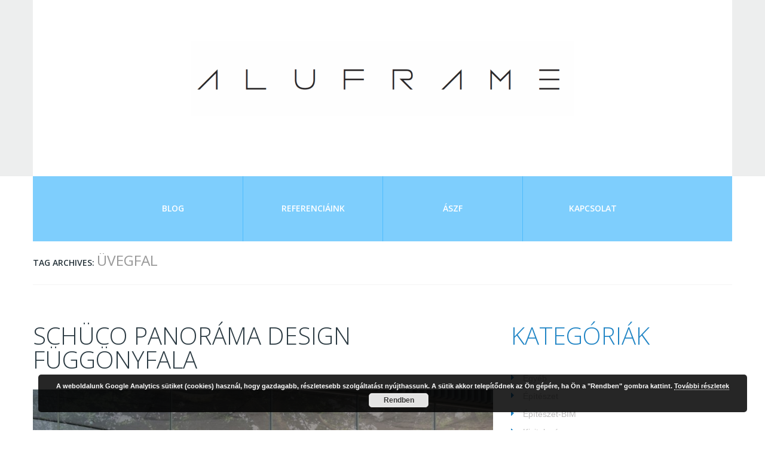

--- FILE ---
content_type: text/html; charset=UTF-8
request_url: https://www.aluframe.hu/tag/uvegfal/
body_size: 46831
content:
<!DOCTYPE html>
<!--[if lt IE 7 ]><html class="ie ie6" lang="hu"> <![endif]-->
<!--[if IE 7 ]><html class="ie ie7" lang="hu"> <![endif]-->
<!--[if IE 8 ]><html class="ie ie8" lang="hu"> <![endif]-->
<!--[if IE 9 ]><html class="ie ie9" lang="hu"> <![endif]-->
<!--[if (gt IE 9)|!(IE)]><!--><html lang="hu"> <!--<![endif]-->
<head>
	<title>Tag Archive for &quot;üvegfal&quot; | AluFrame &#8211; aluframe.hu</title>
	<meta name="description" content=" &raquo; üvegfal | " />
	<meta charset="UTF-8" />
	<meta name="viewport" content="width=device-width, initial-scale=1.0">
	<link rel="profile" href="//gmpg.org/xfn/11" />
		<link rel="icon" href="https://www.aluframe.hu/wp-content/themes/theme51990/favicon.ico" type="image/x-icon" />
		<link rel="pingback" href="https://www.aluframe.hu/xmlrpc.php" />
	<link rel="alternate" type="application/rss+xml" title="AluFrame &#8211; aluframe.hu" href="https://www.aluframe.hu/feed/" />
	<link rel="alternate" type="application/atom+xml" title="AluFrame &#8211; aluframe.hu" href="https://www.aluframe.hu/feed/atom/" />
	<link rel="stylesheet" type="text/css" media="all" href="https://www.aluframe.hu/wp-content/themes/theme51990/bootstrap/css/bootstrap.css" />
	<link rel="stylesheet" type="text/css" media="all" href="https://www.aluframe.hu/wp-content/themes/theme51990/bootstrap/css/responsive.css" />
	<link rel="stylesheet" type="text/css" media="all" href="https://www.aluframe.hu/wp-content/themes/CherryFramework/css/camera.css" />
	<link rel="stylesheet" type="text/css" media="all" href="https://www.aluframe.hu/wp-content/themes/theme51990/style.css" />
	<meta name='robots' content='max-image-preview:large' />
	<style>img:is([sizes="auto" i], [sizes^="auto," i]) { contain-intrinsic-size: 3000px 1500px }</style>
	<link rel='dns-prefetch' href='//maps.googleapis.com' />
<link rel='dns-prefetch' href='//netdna.bootstrapcdn.com' />
<link rel='dns-prefetch' href='//fonts.googleapis.com' />
<link rel="alternate" type="application/rss+xml" title="AluFrame - aluframe.hu &raquo; hírcsatorna" href="https://www.aluframe.hu/feed/" />
<link rel="alternate" type="application/rss+xml" title="AluFrame - aluframe.hu &raquo; hozzászólás hírcsatorna" href="https://www.aluframe.hu/comments/feed/" />
<link rel="alternate" type="application/rss+xml" title="AluFrame - aluframe.hu &raquo; üvegfal címke hírcsatorna" href="https://www.aluframe.hu/tag/uvegfal/feed/" />
<script type="text/javascript">
/* <![CDATA[ */
window._wpemojiSettings = {"baseUrl":"https:\/\/s.w.org\/images\/core\/emoji\/15.0.3\/72x72\/","ext":".png","svgUrl":"https:\/\/s.w.org\/images\/core\/emoji\/15.0.3\/svg\/","svgExt":".svg","source":{"concatemoji":"https:\/\/www.aluframe.hu\/wp-includes\/js\/wp-emoji-release.min.js?ver=6.7.4"}};
/*! This file is auto-generated */
!function(i,n){var o,s,e;function c(e){try{var t={supportTests:e,timestamp:(new Date).valueOf()};sessionStorage.setItem(o,JSON.stringify(t))}catch(e){}}function p(e,t,n){e.clearRect(0,0,e.canvas.width,e.canvas.height),e.fillText(t,0,0);var t=new Uint32Array(e.getImageData(0,0,e.canvas.width,e.canvas.height).data),r=(e.clearRect(0,0,e.canvas.width,e.canvas.height),e.fillText(n,0,0),new Uint32Array(e.getImageData(0,0,e.canvas.width,e.canvas.height).data));return t.every(function(e,t){return e===r[t]})}function u(e,t,n){switch(t){case"flag":return n(e,"\ud83c\udff3\ufe0f\u200d\u26a7\ufe0f","\ud83c\udff3\ufe0f\u200b\u26a7\ufe0f")?!1:!n(e,"\ud83c\uddfa\ud83c\uddf3","\ud83c\uddfa\u200b\ud83c\uddf3")&&!n(e,"\ud83c\udff4\udb40\udc67\udb40\udc62\udb40\udc65\udb40\udc6e\udb40\udc67\udb40\udc7f","\ud83c\udff4\u200b\udb40\udc67\u200b\udb40\udc62\u200b\udb40\udc65\u200b\udb40\udc6e\u200b\udb40\udc67\u200b\udb40\udc7f");case"emoji":return!n(e,"\ud83d\udc26\u200d\u2b1b","\ud83d\udc26\u200b\u2b1b")}return!1}function f(e,t,n){var r="undefined"!=typeof WorkerGlobalScope&&self instanceof WorkerGlobalScope?new OffscreenCanvas(300,150):i.createElement("canvas"),a=r.getContext("2d",{willReadFrequently:!0}),o=(a.textBaseline="top",a.font="600 32px Arial",{});return e.forEach(function(e){o[e]=t(a,e,n)}),o}function t(e){var t=i.createElement("script");t.src=e,t.defer=!0,i.head.appendChild(t)}"undefined"!=typeof Promise&&(o="wpEmojiSettingsSupports",s=["flag","emoji"],n.supports={everything:!0,everythingExceptFlag:!0},e=new Promise(function(e){i.addEventListener("DOMContentLoaded",e,{once:!0})}),new Promise(function(t){var n=function(){try{var e=JSON.parse(sessionStorage.getItem(o));if("object"==typeof e&&"number"==typeof e.timestamp&&(new Date).valueOf()<e.timestamp+604800&&"object"==typeof e.supportTests)return e.supportTests}catch(e){}return null}();if(!n){if("undefined"!=typeof Worker&&"undefined"!=typeof OffscreenCanvas&&"undefined"!=typeof URL&&URL.createObjectURL&&"undefined"!=typeof Blob)try{var e="postMessage("+f.toString()+"("+[JSON.stringify(s),u.toString(),p.toString()].join(",")+"));",r=new Blob([e],{type:"text/javascript"}),a=new Worker(URL.createObjectURL(r),{name:"wpTestEmojiSupports"});return void(a.onmessage=function(e){c(n=e.data),a.terminate(),t(n)})}catch(e){}c(n=f(s,u,p))}t(n)}).then(function(e){for(var t in e)n.supports[t]=e[t],n.supports.everything=n.supports.everything&&n.supports[t],"flag"!==t&&(n.supports.everythingExceptFlag=n.supports.everythingExceptFlag&&n.supports[t]);n.supports.everythingExceptFlag=n.supports.everythingExceptFlag&&!n.supports.flag,n.DOMReady=!1,n.readyCallback=function(){n.DOMReady=!0}}).then(function(){return e}).then(function(){var e;n.supports.everything||(n.readyCallback(),(e=n.source||{}).concatemoji?t(e.concatemoji):e.wpemoji&&e.twemoji&&(t(e.twemoji),t(e.wpemoji)))}))}((window,document),window._wpemojiSettings);
/* ]]> */
</script>
<link rel='stylesheet' id='flexslider-css' href='https://www.aluframe.hu/wp-content/plugins/cherry-plugin/lib/js/FlexSlider/flexslider.css?ver=2.2.0' type='text/css' media='all' />
<link rel='stylesheet' id='owl-carousel-css' href='https://www.aluframe.hu/wp-content/plugins/cherry-plugin/lib/js/owl-carousel/owl.carousel.css?ver=1.24' type='text/css' media='all' />
<link rel='stylesheet' id='owl-theme-css' href='https://www.aluframe.hu/wp-content/plugins/cherry-plugin/lib/js/owl-carousel/owl.theme.css?ver=1.24' type='text/css' media='all' />
<link rel='stylesheet' id='font-awesome-css' href='//netdna.bootstrapcdn.com/font-awesome/3.2.1/css/font-awesome.css?ver=3.2.1' type='text/css' media='all' />
<link rel='stylesheet' id='cherry-plugin-css' href='https://www.aluframe.hu/wp-content/plugins/cherry-plugin/includes/css/cherry-plugin.css?ver=1.2.8.2' type='text/css' media='all' />
<style id='wp-emoji-styles-inline-css' type='text/css'>

	img.wp-smiley, img.emoji {
		display: inline !important;
		border: none !important;
		box-shadow: none !important;
		height: 1em !important;
		width: 1em !important;
		margin: 0 0.07em !important;
		vertical-align: -0.1em !important;
		background: none !important;
		padding: 0 !important;
	}
</style>
<link rel='stylesheet' id='wp-block-library-css' href='https://www.aluframe.hu/wp-includes/css/dist/block-library/style.min.css?ver=6.7.4' type='text/css' media='all' />
<style id='classic-theme-styles-inline-css' type='text/css'>
/*! This file is auto-generated */
.wp-block-button__link{color:#fff;background-color:#32373c;border-radius:9999px;box-shadow:none;text-decoration:none;padding:calc(.667em + 2px) calc(1.333em + 2px);font-size:1.125em}.wp-block-file__button{background:#32373c;color:#fff;text-decoration:none}
</style>
<style id='global-styles-inline-css' type='text/css'>
:root{--wp--preset--aspect-ratio--square: 1;--wp--preset--aspect-ratio--4-3: 4/3;--wp--preset--aspect-ratio--3-4: 3/4;--wp--preset--aspect-ratio--3-2: 3/2;--wp--preset--aspect-ratio--2-3: 2/3;--wp--preset--aspect-ratio--16-9: 16/9;--wp--preset--aspect-ratio--9-16: 9/16;--wp--preset--color--black: #000000;--wp--preset--color--cyan-bluish-gray: #abb8c3;--wp--preset--color--white: #ffffff;--wp--preset--color--pale-pink: #f78da7;--wp--preset--color--vivid-red: #cf2e2e;--wp--preset--color--luminous-vivid-orange: #ff6900;--wp--preset--color--luminous-vivid-amber: #fcb900;--wp--preset--color--light-green-cyan: #7bdcb5;--wp--preset--color--vivid-green-cyan: #00d084;--wp--preset--color--pale-cyan-blue: #8ed1fc;--wp--preset--color--vivid-cyan-blue: #0693e3;--wp--preset--color--vivid-purple: #9b51e0;--wp--preset--gradient--vivid-cyan-blue-to-vivid-purple: linear-gradient(135deg,rgba(6,147,227,1) 0%,rgb(155,81,224) 100%);--wp--preset--gradient--light-green-cyan-to-vivid-green-cyan: linear-gradient(135deg,rgb(122,220,180) 0%,rgb(0,208,130) 100%);--wp--preset--gradient--luminous-vivid-amber-to-luminous-vivid-orange: linear-gradient(135deg,rgba(252,185,0,1) 0%,rgba(255,105,0,1) 100%);--wp--preset--gradient--luminous-vivid-orange-to-vivid-red: linear-gradient(135deg,rgba(255,105,0,1) 0%,rgb(207,46,46) 100%);--wp--preset--gradient--very-light-gray-to-cyan-bluish-gray: linear-gradient(135deg,rgb(238,238,238) 0%,rgb(169,184,195) 100%);--wp--preset--gradient--cool-to-warm-spectrum: linear-gradient(135deg,rgb(74,234,220) 0%,rgb(151,120,209) 20%,rgb(207,42,186) 40%,rgb(238,44,130) 60%,rgb(251,105,98) 80%,rgb(254,248,76) 100%);--wp--preset--gradient--blush-light-purple: linear-gradient(135deg,rgb(255,206,236) 0%,rgb(152,150,240) 100%);--wp--preset--gradient--blush-bordeaux: linear-gradient(135deg,rgb(254,205,165) 0%,rgb(254,45,45) 50%,rgb(107,0,62) 100%);--wp--preset--gradient--luminous-dusk: linear-gradient(135deg,rgb(255,203,112) 0%,rgb(199,81,192) 50%,rgb(65,88,208) 100%);--wp--preset--gradient--pale-ocean: linear-gradient(135deg,rgb(255,245,203) 0%,rgb(182,227,212) 50%,rgb(51,167,181) 100%);--wp--preset--gradient--electric-grass: linear-gradient(135deg,rgb(202,248,128) 0%,rgb(113,206,126) 100%);--wp--preset--gradient--midnight: linear-gradient(135deg,rgb(2,3,129) 0%,rgb(40,116,252) 100%);--wp--preset--font-size--small: 13px;--wp--preset--font-size--medium: 20px;--wp--preset--font-size--large: 36px;--wp--preset--font-size--x-large: 42px;--wp--preset--spacing--20: 0.44rem;--wp--preset--spacing--30: 0.67rem;--wp--preset--spacing--40: 1rem;--wp--preset--spacing--50: 1.5rem;--wp--preset--spacing--60: 2.25rem;--wp--preset--spacing--70: 3.38rem;--wp--preset--spacing--80: 5.06rem;--wp--preset--shadow--natural: 6px 6px 9px rgba(0, 0, 0, 0.2);--wp--preset--shadow--deep: 12px 12px 50px rgba(0, 0, 0, 0.4);--wp--preset--shadow--sharp: 6px 6px 0px rgba(0, 0, 0, 0.2);--wp--preset--shadow--outlined: 6px 6px 0px -3px rgba(255, 255, 255, 1), 6px 6px rgba(0, 0, 0, 1);--wp--preset--shadow--crisp: 6px 6px 0px rgba(0, 0, 0, 1);}:where(.is-layout-flex){gap: 0.5em;}:where(.is-layout-grid){gap: 0.5em;}body .is-layout-flex{display: flex;}.is-layout-flex{flex-wrap: wrap;align-items: center;}.is-layout-flex > :is(*, div){margin: 0;}body .is-layout-grid{display: grid;}.is-layout-grid > :is(*, div){margin: 0;}:where(.wp-block-columns.is-layout-flex){gap: 2em;}:where(.wp-block-columns.is-layout-grid){gap: 2em;}:where(.wp-block-post-template.is-layout-flex){gap: 1.25em;}:where(.wp-block-post-template.is-layout-grid){gap: 1.25em;}.has-black-color{color: var(--wp--preset--color--black) !important;}.has-cyan-bluish-gray-color{color: var(--wp--preset--color--cyan-bluish-gray) !important;}.has-white-color{color: var(--wp--preset--color--white) !important;}.has-pale-pink-color{color: var(--wp--preset--color--pale-pink) !important;}.has-vivid-red-color{color: var(--wp--preset--color--vivid-red) !important;}.has-luminous-vivid-orange-color{color: var(--wp--preset--color--luminous-vivid-orange) !important;}.has-luminous-vivid-amber-color{color: var(--wp--preset--color--luminous-vivid-amber) !important;}.has-light-green-cyan-color{color: var(--wp--preset--color--light-green-cyan) !important;}.has-vivid-green-cyan-color{color: var(--wp--preset--color--vivid-green-cyan) !important;}.has-pale-cyan-blue-color{color: var(--wp--preset--color--pale-cyan-blue) !important;}.has-vivid-cyan-blue-color{color: var(--wp--preset--color--vivid-cyan-blue) !important;}.has-vivid-purple-color{color: var(--wp--preset--color--vivid-purple) !important;}.has-black-background-color{background-color: var(--wp--preset--color--black) !important;}.has-cyan-bluish-gray-background-color{background-color: var(--wp--preset--color--cyan-bluish-gray) !important;}.has-white-background-color{background-color: var(--wp--preset--color--white) !important;}.has-pale-pink-background-color{background-color: var(--wp--preset--color--pale-pink) !important;}.has-vivid-red-background-color{background-color: var(--wp--preset--color--vivid-red) !important;}.has-luminous-vivid-orange-background-color{background-color: var(--wp--preset--color--luminous-vivid-orange) !important;}.has-luminous-vivid-amber-background-color{background-color: var(--wp--preset--color--luminous-vivid-amber) !important;}.has-light-green-cyan-background-color{background-color: var(--wp--preset--color--light-green-cyan) !important;}.has-vivid-green-cyan-background-color{background-color: var(--wp--preset--color--vivid-green-cyan) !important;}.has-pale-cyan-blue-background-color{background-color: var(--wp--preset--color--pale-cyan-blue) !important;}.has-vivid-cyan-blue-background-color{background-color: var(--wp--preset--color--vivid-cyan-blue) !important;}.has-vivid-purple-background-color{background-color: var(--wp--preset--color--vivid-purple) !important;}.has-black-border-color{border-color: var(--wp--preset--color--black) !important;}.has-cyan-bluish-gray-border-color{border-color: var(--wp--preset--color--cyan-bluish-gray) !important;}.has-white-border-color{border-color: var(--wp--preset--color--white) !important;}.has-pale-pink-border-color{border-color: var(--wp--preset--color--pale-pink) !important;}.has-vivid-red-border-color{border-color: var(--wp--preset--color--vivid-red) !important;}.has-luminous-vivid-orange-border-color{border-color: var(--wp--preset--color--luminous-vivid-orange) !important;}.has-luminous-vivid-amber-border-color{border-color: var(--wp--preset--color--luminous-vivid-amber) !important;}.has-light-green-cyan-border-color{border-color: var(--wp--preset--color--light-green-cyan) !important;}.has-vivid-green-cyan-border-color{border-color: var(--wp--preset--color--vivid-green-cyan) !important;}.has-pale-cyan-blue-border-color{border-color: var(--wp--preset--color--pale-cyan-blue) !important;}.has-vivid-cyan-blue-border-color{border-color: var(--wp--preset--color--vivid-cyan-blue) !important;}.has-vivid-purple-border-color{border-color: var(--wp--preset--color--vivid-purple) !important;}.has-vivid-cyan-blue-to-vivid-purple-gradient-background{background: var(--wp--preset--gradient--vivid-cyan-blue-to-vivid-purple) !important;}.has-light-green-cyan-to-vivid-green-cyan-gradient-background{background: var(--wp--preset--gradient--light-green-cyan-to-vivid-green-cyan) !important;}.has-luminous-vivid-amber-to-luminous-vivid-orange-gradient-background{background: var(--wp--preset--gradient--luminous-vivid-amber-to-luminous-vivid-orange) !important;}.has-luminous-vivid-orange-to-vivid-red-gradient-background{background: var(--wp--preset--gradient--luminous-vivid-orange-to-vivid-red) !important;}.has-very-light-gray-to-cyan-bluish-gray-gradient-background{background: var(--wp--preset--gradient--very-light-gray-to-cyan-bluish-gray) !important;}.has-cool-to-warm-spectrum-gradient-background{background: var(--wp--preset--gradient--cool-to-warm-spectrum) !important;}.has-blush-light-purple-gradient-background{background: var(--wp--preset--gradient--blush-light-purple) !important;}.has-blush-bordeaux-gradient-background{background: var(--wp--preset--gradient--blush-bordeaux) !important;}.has-luminous-dusk-gradient-background{background: var(--wp--preset--gradient--luminous-dusk) !important;}.has-pale-ocean-gradient-background{background: var(--wp--preset--gradient--pale-ocean) !important;}.has-electric-grass-gradient-background{background: var(--wp--preset--gradient--electric-grass) !important;}.has-midnight-gradient-background{background: var(--wp--preset--gradient--midnight) !important;}.has-small-font-size{font-size: var(--wp--preset--font-size--small) !important;}.has-medium-font-size{font-size: var(--wp--preset--font-size--medium) !important;}.has-large-font-size{font-size: var(--wp--preset--font-size--large) !important;}.has-x-large-font-size{font-size: var(--wp--preset--font-size--x-large) !important;}
:where(.wp-block-post-template.is-layout-flex){gap: 1.25em;}:where(.wp-block-post-template.is-layout-grid){gap: 1.25em;}
:where(.wp-block-columns.is-layout-flex){gap: 2em;}:where(.wp-block-columns.is-layout-grid){gap: 2em;}
:root :where(.wp-block-pullquote){font-size: 1.5em;line-height: 1.6;}
</style>
<link rel='stylesheet' id='contact-form-7-css' href='https://www.aluframe.hu/wp-content/plugins/contact-form-7/includes/css/styles.css?ver=6.1.4' type='text/css' media='all' />
<link rel='stylesheet' id='theme51990-css' href='https://www.aluframe.hu/wp-content/themes/theme51990/main-style.css' type='text/css' media='all' />
<link rel='stylesheet' id='magnific-popup-css' href='https://www.aluframe.hu/wp-content/themes/CherryFramework/css/magnific-popup.css?ver=0.9.3' type='text/css' media='all' />
<link rel='stylesheet' id='options_typography_Open+Sans-css' href='//fonts.googleapis.com/css?family=Open+Sans&#038;subset=latin' type='text/css' media='all' />
<script type="text/javascript" src="https://www.aluframe.hu/wp-content/themes/CherryFramework/js/jquery-1.7.2.min.js?ver=1.7.2" id="jquery-js"></script>
<script type="text/javascript" src="https://www.aluframe.hu/wp-content/plugins/cherry-plugin/lib/js/jquery.easing.1.3.js?ver=1.3" id="easing-js"></script>
<script type="text/javascript" src="https://www.aluframe.hu/wp-content/plugins/cherry-plugin/lib/js/elasti-carousel/jquery.elastislide.js?ver=1.2.8.2" id="elastislide-js"></script>
<script type="text/javascript" src="//maps.googleapis.com/maps/api/js?v=3&amp;signed_in=false&amp;key&amp;ver=6.7.4" id="googlemapapis-js"></script>
<script type="text/javascript" src="https://www.aluframe.hu/wp-content/themes/theme51990/js/my_script.js?ver=1.0" id="custom_script-js"></script>
<script type="text/javascript" src="https://www.aluframe.hu/wp-content/themes/CherryFramework/js/jquery-migrate-1.2.1.min.js?ver=1.2.1" id="migrate-js"></script>
<script type="text/javascript" src="https://www.aluframe.hu/wp-includes/js/swfobject.js?ver=2.2-20120417" id="swfobject-js"></script>
<script type="text/javascript" src="https://www.aluframe.hu/wp-content/themes/CherryFramework/js/modernizr.js?ver=2.0.6" id="modernizr-js"></script>
<script type="text/javascript" src="https://www.aluframe.hu/wp-content/themes/CherryFramework/js/jflickrfeed.js?ver=1.0" id="jflickrfeed-js"></script>
<script type="text/javascript" src="https://www.aluframe.hu/wp-content/themes/CherryFramework/js/custom.js?ver=1.0" id="custom-js"></script>
<script type="text/javascript" src="https://www.aluframe.hu/wp-content/themes/CherryFramework/bootstrap/js/bootstrap.min.js?ver=2.3.0" id="bootstrap-js"></script>
<link rel="https://api.w.org/" href="https://www.aluframe.hu/wp-json/" /><link rel="alternate" title="JSON" type="application/json" href="https://www.aluframe.hu/wp-json/wp/v2/tags/98" /><link rel="EditURI" type="application/rsd+xml" title="RSD" href="https://www.aluframe.hu/xmlrpc.php?rsd" />
<meta name="generator" content="WordPress 6.7.4" />
<script type="text/javascript">
(function(url){
	if(/(?:Chrome\/26\.0\.1410\.63 Safari\/537\.31|WordfenceTestMonBot)/.test(navigator.userAgent)){ return; }
	var addEvent = function(evt, handler) {
		if (window.addEventListener) {
			document.addEventListener(evt, handler, false);
		} else if (window.attachEvent) {
			document.attachEvent('on' + evt, handler);
		}
	};
	var removeEvent = function(evt, handler) {
		if (window.removeEventListener) {
			document.removeEventListener(evt, handler, false);
		} else if (window.detachEvent) {
			document.detachEvent('on' + evt, handler);
		}
	};
	var evts = 'contextmenu dblclick drag dragend dragenter dragleave dragover dragstart drop keydown keypress keyup mousedown mousemove mouseout mouseover mouseup mousewheel scroll'.split(' ');
	var logHuman = function() {
		if (window.wfLogHumanRan) { return; }
		window.wfLogHumanRan = true;
		var wfscr = document.createElement('script');
		wfscr.type = 'text/javascript';
		wfscr.async = true;
		wfscr.src = url + '&r=' + Math.random();
		(document.getElementsByTagName('head')[0]||document.getElementsByTagName('body')[0]).appendChild(wfscr);
		for (var i = 0; i < evts.length; i++) {
			removeEvent(evts[i], logHuman);
		}
	};
	for (var i = 0; i < evts.length; i++) {
		addEvent(evts[i], logHuman);
	}
})('//www.aluframe.hu/?wordfence_lh=1&hid=0C6CE25A7916F9AFF90A8D3A9F4B8FDB');
</script><script>
 var system_folder = 'https://www.aluframe.hu/wp-content/themes/CherryFramework/admin/data_management/',
	 CHILD_URL ='https://www.aluframe.hu/wp-content/themes/theme51990',
	 PARENT_URL = 'https://www.aluframe.hu/wp-content/themes/CherryFramework', 
	 CURRENT_THEME = 'theme51990'</script>
<style type='text/css'>
body { background-color:#ffffff }
.list_4 li .thumbnail a:hover img {
    opacity: 1;
    transition: all 0.8s ease 0s;
}
.list_4 li .thumbnail a img {
    opacity: 0.5;
    transition: all 0.4s ease 0s;
}
</style>
<style type='text/css'>
h1 { font: normal 50px/50px Open Sans;  color:#2185c5; }
h2 { font: normal 40px/40px Open Sans;  color:#2b3a42; }
h3 { font: normal 40px/40px Open Sans;  color:#2185c5; }
h4 { font: normal 20px/25px Open Sans;  color:#2185c5; }
h5 { font: normal 20px/25px Open Sans;  color:#2b3a42; }
h6 { font: normal 15px/20px Open Sans;  color:#31353d; }
body { font-weight: normal;}
.logo_h__txt, .logo_link { font: normal 76px/86px Open Sans;  color:#2b3a42; }
.sf-menu > li > a { font: normal 14px/20px Open Sans;  color:#ffffff; }
.nav.footer-nav a { font: normal 14px/24px Open Sans;  color:#9fa6ae; }
</style>
		<!--[if lt IE 9]>
		<div id="ie7-alert" style="width: 100%; text-align:center;">
			<img src="http://tmbhtest.com/images/ie7.jpg" alt="Upgrade IE 8" width="640" height="344" border="0" usemap="#Map" />
			<map name="Map" id="Map"><area shape="rect" coords="496,201,604,329" href="http://www.microsoft.com/windows/internet-explorer/default.aspx" target="_blank" alt="Download Interent Explorer" /><area shape="rect" coords="380,201,488,329" href="http://www.apple.com/safari/download/" target="_blank" alt="Download Apple Safari" /><area shape="rect" coords="268,202,376,330" href="http://www.opera.com/download/" target="_blank" alt="Download Opera" /><area shape="rect" coords="155,202,263,330" href="http://www.mozilla.com/" target="_blank" alt="Download Firefox" /><area shape="rect" coords="35,201,143,329" href="http://www.google.com/chrome" target="_blank" alt="Download Google Chrome" />
			</map>
		</div>
	<![endif]-->
	<!--[if gte IE 9]><!-->
		<script src="https://www.aluframe.hu/wp-content/themes/CherryFramework/js/jquery.mobile.customized.min.js" type="text/javascript"></script>
		<script type="text/javascript">
			jQuery(function(){
				jQuery('.sf-menu').mobileMenu({defaultText: "Navigate to..."});
			});
		</script>
	<!--<![endif]-->
	<script type="text/javascript">
		// Init navigation menu
		jQuery(function(){
		// main navigation init
			jQuery('ul.sf-menu').superfish({
				delay: 1000, // the delay in milliseconds that the mouse can remain outside a sub-menu without it closing
				animation: {
					opacity: "show",
					height: "show"
				}, // used to animate the sub-menu open
				speed: "normal", // animation speed
				autoArrows: false, // generation of arrow mark-up (for submenu)
				disableHI: true // to disable hoverIntent detection
			});

		//Zoom fix
		//IPad/IPhone
			var viewportmeta = document.querySelector && document.querySelector('meta[name="viewport"]'),
				ua = navigator.userAgent,
				gestureStart = function () {
					viewportmeta.content = "width=device-width, minimum-scale=0.25, maximum-scale=1.6, initial-scale=1.0";
				},
				scaleFix = function () {
					if (viewportmeta && /iPhone|iPad/.test(ua) && !/Opera Mini/.test(ua)) {
						viewportmeta.content = "width=device-width, minimum-scale=1.0, maximum-scale=1.0";
						document.addEventListener("gesturestart", gestureStart, false);
					}
				};
			scaleFix();
		})
	</script>
	<!-- stick up menu -->
	<script type="text/javascript">
		jQuery(document).ready(function(){
			if(!device.mobile() && !device.tablet()){
				jQuery('.header .nav__primary').tmStickUp({
					correctionSelector: jQuery('#wpadminbar')
				,	listenSelector: jQuery('.listenSelector')
				,	active: false				,	pseudo: true				});
			}
		})
	</script>
</head>

<body class="archive tag tag-uvegfal tag-98 cat-66-id">
	<div id="motopress-main" class="main-holder">
		<!--Begin #motopress-main-->
		<header class="motopress-wrapper header">
			<div class="container">
				<div class="row">
					<div class="span12" data-motopress-wrapper-file="wrapper/wrapper-header.php" data-motopress-wrapper-type="header" data-motopress-id="69748a65e3037">
						
<div class="row">
	<div class="span12" data-motopress-type="static" data-motopress-static-file="static/static-logo.php">
		<!-- BEGIN LOGO -->
<div class="logo pull-left">
									<a href="https://www.aluframe.hu/" class="logo_h logo_h__img"><img src="https://www.aluframe.hu/wp-content/uploads/2015/06/aluframe-web.png" alt="AluFrame &#8211; aluframe.hu" title=""></a>
				</div>
<!-- END LOGO -->	</div>
</div>

<div class="row">
	<div class="span12 hidden-phone" data-motopress-type="static" data-motopress-static-file="static/static-search.php">
		<!-- BEGIN SEARCH FORM -->
<!-- END SEARCH FORM -->	</div>
</div>

<div data-motopress-type="static" data-motopress-static-file="static/static-nav.php">
	<!-- BEGIN MAIN NAVIGATION -->
<nav class="nav nav__primary clearfix">
<ul id="topnav" class="sf-menu"><li id="menu-item-2007" class="menu-item menu-item-type-post_type menu-item-object-page current_page_parent menu-item-has-children"><a href="https://www.aluframe.hu/blog/">BLOG</a>
<ul class="sub-menu">
	<li id="menu-item-3769" class="menu-item menu-item-type-post_type menu-item-object-page"><a href="https://www.aluframe.hu/?page_id=3767">GY.I.K.</a></li>
</ul>
</li>
<li id="menu-item-3144" class="menu-item menu-item-type-custom menu-item-object-custom"><a href="https://www.aluframe.hu/portfolio-view/szentendrei-hajoallomas/">Referenciáink</a></li>
<li id="menu-item-3046" class="menu-item menu-item-type-post_type menu-item-object-page menu-item-has-children"><a href="https://www.aluframe.hu/aszf/">ÁSZF</a>
<ul class="sub-menu">
	<li id="menu-item-3080" class="menu-item menu-item-type-post_type menu-item-object-page menu-item-privacy-policy"><a href="https://www.aluframe.hu/jogi-nyilatkozat/">Adatkezelési és Jogi Nyilatkozat</a></li>
</ul>
</li>
<li id="menu-item-2005" class="menu-item menu-item-type-post_type menu-item-object-page"><a href="https://www.aluframe.hu/kapcsolat/">Kapcsolat</a></li>
</ul></nav><!-- END MAIN NAVIGATION --></div>					</div>
				</div>
			</div>
		</header>
<div class="motopress-wrapper content-holder clearfix">
	<div class="container">
		<div class="row">
			<div class="span12" data-motopress-wrapper-file="tag.php" data-motopress-wrapper-type="content">
				<div class="row">
					<div class="span12" data-motopress-type="static" data-motopress-static-file="static/static-title.php">
						<section class="title-section">
	<h1 class="title-header">
					Tag Archives: <small>üvegfal</small>
			</h1>
	</section><!-- .title-section -->
					</div>
				</div>
				<div class="row">
					<div class="span8 right right" id="content" data-motopress-type="loop" data-motopress-loop-file="loop/loop-blog.php">
						<!-- displays the tag's description from the Wordpress admin -->
<div class="post_wrapper"><article id="post-2985" class="post__holder post-2985 post type-post status-publish format-standard has-post-thumbnail hentry category-termekek tag-aluframe tag-aluminium tag-fuggonyfal tag-panorama-design tag-pd tag-schuco tag-schueco tag-uvegfal cat-66-id">
				<header class="post-header">
						<h2 class="post-title"><a href="https://www.aluframe.hu/termekek/schuco-panorama-design-fuggonyfala/" title="Schüco Panoráma Design függönyfala">Schüco Panoráma Design függönyfala</a></h2>
		</header>
				<figure class="featured-thumbnail thumbnail large" style="float:none"><a href="https://www.aluframe.hu/termekek/schuco-panorama-design-fuggonyfala/" title="Schüco Panoráma Design függönyfala" ><img src="//" data-src="https://www.aluframe.hu/wp-content/uploads/schuco-facade-fws-35-pd-2-900x444.jpg" style="width:auto" "alt="Schüco Panoráma Design függönyfala" ></a></figure>
				<!-- Post Content -->
		<div class="post_content">
								<div class="excerpt">
					A méltán híres Schüco márka németországi fejlesztői az építész partnereiktől kapott visszajelzések alapján megtervezték és rendszerbe foglalták a nagy üvegfelületeket összefogó, lehető legkisebb látszó felületű függönyfal rendszerüket az: FWS 35 PD-t Az új Schüco FWS 35 PD függönyfalrendszer különösen keskeny, mindössze 35 mm széles lizéna- és osztóborda-profilokat kínál, amely nagy üvegfelületeket és zavartalan kilátást biztosít.&hellip;				</div>
						<a href="https://www.aluframe.hu/termekek/schuco-panorama-design-fuggonyfala/" class="btn btn-primary">Bővebben...</a>
			<div class="clear"></div>
		</div>

		
		<!-- Post Meta -->
<!--// Post Meta -->
</article></div><div class="post_wrapper"><article id="post-2491" class="post__holder post-2491 post type-post status-publish format-standard hentry category-termekek tag-aluframe tag-fuggonyfal tag-fws-60-cv tag-schuco tag-uvegfal cat-66-id">
				<header class="post-header">
						<h2 class="post-title"><a href="https://www.aluframe.hu/termekek/legies-megjelenesu-fix-bny-uvegfalak/" title="Légies megjelenésű FIX-BNY üvegfalak">Légies megjelenésű FIX-BNY üvegfalak</a></h2>
		</header>
				
				<!-- Post Content -->
		<div class="post_content">
								<div class="excerpt">
					Már a szentendrei hajóállomás projektünk kapcsán felmerült a kérdés bennük, hogy hogyan lehet egy szalagablak szerű megjelenés mellett a fix és nyíló mezők azonos megjelenését biztosítani. Az azonos megjelenést a rejtett szárnyas ablak elemek adhatják, de ezeknek eltérő tokszerkezete csak a sorolt kivitelt engedi, amelynek osztás szélessége 130-180 mm. Itt is elvárás volt a legkisebb&hellip;				</div>
						<a href="https://www.aluframe.hu/termekek/legies-megjelenesu-fix-bny-uvegfalak/" class="btn btn-primary">Bővebben...</a>
			<div class="clear"></div>
		</div>

		
		<!-- Post Meta -->
<!--// Post Meta -->
</article></div><div class="post_wrapper"><article id="post-2413" class="post__holder post-2413 post type-post status-publish format-standard hentry category-termekek tag-aluframe tag-aluminium tag-aluprof tag-iroda tag-office tag-uvegfal cat-66-id">
				<header class="post-header">
						<h2 class="post-title"><a href="https://www.aluframe.hu/termekek/mb-45-office-edzett-uvegfalak/" title="MB-45 OFFICE edzett üvegfalak">MB-45 OFFICE edzett üvegfalak</a></h2>
		</header>
				
				<!-- Post Content -->
		<div class="post_content">
								<div class="excerpt">
					Az ALUPROF S.A. új terméket vezet be kínálatába:  az MB-45 OFFICE fix vagy ajtóval felszerelt térelválasztó üvegfalak rendszerét. A  rendszer belső egyhéjú térelválasztók kialakítására ad lehetőséget, melynek jellegzetes tulajdonsága az, hogy a konstrukció hordozószerkezete az edzett üveg. Az univerzális alkalmazási lehetőségeknek valamint a magas helységek beépítési lehetőségeinek köszönhetően az MB-45 OFFICE rendszer könnyű és egyben&hellip;				</div>
						<a href="https://www.aluframe.hu/termekek/mb-45-office-edzett-uvegfalak/" class="btn btn-primary">Bővebben...</a>
			<div class="clear"></div>
		</div>

		
		<!-- Post Meta -->
<!--// Post Meta -->
</article></div><!-- Posts navigation -->					</div>
					<div class="span4 sidebar" id="sidebar" data-motopress-type="static-sidebar"  data-motopress-sidebar-file="sidebar.php">
						
<div id="categories-2" class="visible-all-devices widget"><h3>Kategóriák</h3>
			<ul>
					<li class="cat-item cat-item-1"><a href="https://www.aluframe.hu/category/egyeb/">Egyéb</a>
</li>
	<li class="cat-item cat-item-43"><a href="https://www.aluframe.hu/category/epiteszet/">Építészet</a>
</li>
	<li class="cat-item cat-item-270"><a href="https://www.aluframe.hu/category/epiteszet/bim-object/">Építészet-BIM</a>
</li>
	<li class="cat-item cat-item-44"><a href="https://www.aluframe.hu/category/kivitelezes/">Kivitelezés</a>
</li>
	<li class="cat-item cat-item-45"><a href="https://www.aluframe.hu/category/referenciak/">Referenciák</a>
</li>
	<li class="cat-item cat-item-66"><a href="https://www.aluframe.hu/category/termekek/">Termékek</a>
</li>
			</ul>

			</div><div id="archives-3" class="visible-all-devices widget"><h3>Arhívum</h3>
			<ul>
					<li><a href='https://www.aluframe.hu/2023/12/'>2023. december</a></li>
	<li><a href='https://www.aluframe.hu/2023/10/'>2023. október</a></li>
	<li><a href='https://www.aluframe.hu/2023/09/'>2023. szeptember</a></li>
	<li><a href='https://www.aluframe.hu/2022/04/'>2022. április</a></li>
	<li><a href='https://www.aluframe.hu/2022/03/'>2022. március</a></li>
	<li><a href='https://www.aluframe.hu/2021/02/'>2021. február</a></li>
	<li><a href='https://www.aluframe.hu/2020/12/'>2020. december</a></li>
	<li><a href='https://www.aluframe.hu/2018/05/'>2018. május</a></li>
	<li><a href='https://www.aluframe.hu/2018/04/'>2018. április</a></li>
	<li><a href='https://www.aluframe.hu/2018/03/'>2018. március</a></li>
	<li><a href='https://www.aluframe.hu/2018/02/'>2018. február</a></li>
	<li><a href='https://www.aluframe.hu/2017/08/'>2017. augusztus</a></li>
	<li><a href='https://www.aluframe.hu/2017/07/'>2017. július</a></li>
	<li><a href='https://www.aluframe.hu/2017/04/'>2017. április</a></li>
	<li><a href='https://www.aluframe.hu/2017/03/'>2017. március</a></li>
	<li><a href='https://www.aluframe.hu/2017/02/'>2017. február</a></li>
	<li><a href='https://www.aluframe.hu/2017/01/'>2017. január</a></li>
	<li><a href='https://www.aluframe.hu/2016/08/'>2016. augusztus</a></li>
	<li><a href='https://www.aluframe.hu/2016/07/'>2016. július</a></li>
	<li><a href='https://www.aluframe.hu/2016/06/'>2016. június</a></li>
	<li><a href='https://www.aluframe.hu/2016/05/'>2016. május</a></li>
	<li><a href='https://www.aluframe.hu/2016/04/'>2016. április</a></li>
	<li><a href='https://www.aluframe.hu/2016/03/'>2016. március</a></li>
	<li><a href='https://www.aluframe.hu/2016/02/'>2016. február</a></li>
	<li><a href='https://www.aluframe.hu/2016/01/'>2016. január</a></li>
	<li><a href='https://www.aluframe.hu/2015/12/'>2015. december</a></li>
	<li><a href='https://www.aluframe.hu/2015/11/'>2015. november</a></li>
	<li><a href='https://www.aluframe.hu/2015/10/'>2015. október</a></li>
	<li><a href='https://www.aluframe.hu/2015/09/'>2015. szeptember</a></li>
	<li><a href='https://www.aluframe.hu/2015/07/'>2015. július</a></li>
	<li><a href='https://www.aluframe.hu/2015/06/'>2015. június</a></li>
			</ul>

			</div>					</div>
				</div>
			</div>
		</div>
	</div>
</div>

		<footer class="motopress-wrapper footer">
			<div class="container">
				<div class="row">
					<div class="span12" data-motopress-wrapper-file="wrapper/wrapper-footer.php" data-motopress-wrapper-type="footer" data-motopress-id="69748a65e6cc0">
						
<div class="footer-widgets">
	<div class="row">
		<div class="span12" data-motopress-type="dynamic-sidebar" data-motopress-sidebar-id="footer-sidebar-1">
			<div id="text-8" class="visible-all-devices ">			<div class="textwidget"><ul class="recent-posts list_4 unstyled"><li class="recent-posts_li post-3960 clients type-clients status-publish has-post-thumbnail hentry  list-item-0 clearfix"><figure class="thumbnail featured-thumbnail"><a href="https://www.aluframe.hu/clients-view/mb-opensky/" title="MB-OpenSky"><img src="https://www.aluframe.hu/wp-content/uploads/pergola-e1703765329663.png" alt="MB-OpenSky"/></a></figure><h5><a href="https://www.aluframe.hu/clients-view/mb-opensky/" title="MB-OpenSky">MB-OpenSky</a></h5><div class="clear"></div></li><!-- .entry (end) --><li class="recent-posts_li post-3310 clients type-clients status-publish has-post-thumbnail hentry  list-item-1 clearfix"><figure class="thumbnail featured-thumbnail"><a href="https://www.aluframe.hu/clients-view/wicona/" title="Wicona"><img src="https://www.aluframe.hu/wp-content/uploads/wicona-logo-gross-300dpi-cmyk-mod.jpg" alt="Wicona"/></a></figure><h5><a href="https://www.aluframe.hu/clients-view/wicona/" title="Wicona">Wicona</a></h5><div class="clear"></div></li><!-- .entry (end) --><li class="recent-posts_li post-2628 clients type-clients status-publish has-post-thumbnail hentry  list-item-2 clearfix"><figure class="thumbnail featured-thumbnail"><a href="https://www.aluframe.hu/clients-view/aluprof-2/" title="ALUPROF"><img src="https://www.aluframe.hu/wp-content/uploads/Aluprof180.png" alt="ALUPROF"/></a></figure><h5><a href="https://www.aluframe.hu/clients-view/aluprof-2/" title="ALUPROF">ALUPROF</a></h5><div class="clear"></div></li><!-- .entry (end) --><li class="recent-posts_li post-1998 clients type-clients status-publish has-post-thumbnail hentry  list-item-3 clearfix"><figure class="thumbnail featured-thumbnail"><a href="https://www.aluframe.hu/clients-view/schlotterer/" title="Schlotterer"><img src="https://www.aluframe.hu/wp-content/uploads/letöltés.png" alt="Schlotterer"/></a></figure><h5><a href="https://www.aluframe.hu/clients-view/schlotterer/" title="Schlotterer">Schlotterer</a></h5><div class="clear"></div></li><!-- .entry (end) --></ul><!-- .recent-posts (end) --></div>
		</div>		</div>
	</div>
</div>

<div class="row">

	<div class="span4" data-motopress-type="dynamic-sidebar" data-motopress-sidebar-id="footer-sidebar-2">
		<div id="text-7" class="visible-all-devices ">			<div class="textwidget"></div>
		</div>	</div>
	
	<div class="span5" data-motopress-type="static" data-motopress-static-file="static/static-footer-nav.php">
			</div>
	
	<div class="span3">
		<div data-motopress-type="static" data-motopress-static-file="static/static-footer-text.php">
			<div id="footer-text" class="footer-text">
	
			<span style="color:#fff"><a style="color:#fff" href="https://www.aluframe.hu/">ALUFRAME</a> – ALUFRAME.HU</span> © 2017 
<p>
<a href="https://www.aluframe.hu/jogi-nyilatkozat/">JOGI NYILATKOZAT</a></p>	</div>		</div>
		<!-- Social Links -->
		<div class="social-nets-wrapper" data-motopress-type="static" data-motopress-static-file="static/static-social-networks.php">
			 <ul class="social">
	AluFrame &#8211; aluframe.hu<li><a href="https://twitter.com/AluframeKft" title="twitter"><img src="https://www.aluframe.hu/wp-content/themes/theme51990/images/social/twitter.png" alt="twitter"></a></li><li><a href="https://plus.google.com/+AluframeHu" title="google"><img src="https://www.aluframe.hu/wp-content/themes/theme51990/images/social/google.png" alt="google"></a></li><li><a href="https://www.aluframe.hu/feed/" title="rss"><img src="https://www.aluframe.hu/wp-content/themes/theme51990/images/social/feed.png" alt="rss"></a></li></ul>		</div>
		<!-- /Social Links -->
	</div>
	
</div>
<script>
  (function(i,s,o,g,r,a,m){i['GoogleAnalyticsObject']=r;i[r]=i[r]||function(){
  (i[r].q=i[r].q||[]).push(arguments)},i[r].l=1*new Date();a=s.createElement(o),
  m=s.getElementsByTagName(o)[0];a.async=1;a.src=g;m.parentNode.insertBefore(a,m)
  })(window,document,'script','//www.google-analytics.com/analytics.js','ga');

  ga('create', 'UA-63609127-1', 'auto');
  ga('send', 'pageview');

</script>					</div>
				</div>
			</div>
		</footer>
		<!--End #motopress-main-->
	</div>
	<div id="back-top-wrapper" class="visible-desktop">
		<p id="back-top">
			<a href="#top"><span></span></a>		</p>
	</div>
		<link rel='stylesheet' id='basecss-css' href='https://www.aluframe.hu/wp-content/plugins/eu-cookie-law/css/style.css?ver=6.7.4' type='text/css' media='all' />
<script type="text/javascript" src="https://www.aluframe.hu/wp-content/plugins/cherry-plugin/lib/js/FlexSlider/jquery.flexslider-min.js?ver=2.2.2" id="flexslider-js"></script>
<script type="text/javascript" id="cherry-plugin-js-extra">
/* <![CDATA[ */
var items_custom = [[0,1],[480,2],[768,3],[980,4],[1170,5]];
/* ]]> */
</script>
<script type="text/javascript" src="https://www.aluframe.hu/wp-content/plugins/cherry-plugin/includes/js/cherry-plugin.js?ver=1.2.8.2" id="cherry-plugin-js"></script>
<script type="text/javascript" src="https://www.aluframe.hu/wp-includes/js/dist/hooks.min.js?ver=4d63a3d491d11ffd8ac6" id="wp-hooks-js"></script>
<script type="text/javascript" src="https://www.aluframe.hu/wp-includes/js/dist/i18n.min.js?ver=5e580eb46a90c2b997e6" id="wp-i18n-js"></script>
<script type="text/javascript" id="wp-i18n-js-after">
/* <![CDATA[ */
wp.i18n.setLocaleData( { 'text direction\u0004ltr': [ 'ltr' ] } );
/* ]]> */
</script>
<script type="text/javascript" src="https://www.aluframe.hu/wp-content/plugins/contact-form-7/includes/swv/js/index.js?ver=6.1.4" id="swv-js"></script>
<script type="text/javascript" id="contact-form-7-js-translations">
/* <![CDATA[ */
( function( domain, translations ) {
	var localeData = translations.locale_data[ domain ] || translations.locale_data.messages;
	localeData[""].domain = domain;
	wp.i18n.setLocaleData( localeData, domain );
} )( "contact-form-7", {"translation-revision-date":"2025-06-30 16:09:30+0000","generator":"GlotPress\/4.0.1","domain":"messages","locale_data":{"messages":{"":{"domain":"messages","plural-forms":"nplurals=2; plural=n != 1;","lang":"hu"},"This contact form is placed in the wrong place.":["Ez a kapcsolatfelv\u00e9teli \u0171rlap rossz helyre ker\u00fclt."],"Error:":["Hiba:"]}},"comment":{"reference":"includes\/js\/index.js"}} );
/* ]]> */
</script>
<script type="text/javascript" id="contact-form-7-js-before">
/* <![CDATA[ */
var wpcf7 = {
    "api": {
        "root": "https:\/\/www.aluframe.hu\/wp-json\/",
        "namespace": "contact-form-7\/v1"
    }
};
/* ]]> */
</script>
<script type="text/javascript" src="https://www.aluframe.hu/wp-content/plugins/contact-form-7/includes/js/index.js?ver=6.1.4" id="contact-form-7-js"></script>
<script type="text/javascript" src="https://www.aluframe.hu/wp-content/themes/theme51990/js/parallaxSlider.js?ver=1.0" id="parallaxSlider-js"></script>
<script type="text/javascript" src="https://www.aluframe.hu/wp-content/themes/theme51990/js/smoothing-scroll.js?ver=1.0" id="chrome-smoothing-scroll-js"></script>
<script type="text/javascript" src="https://www.aluframe.hu/wp-content/themes/CherryFramework/js/superfish.js?ver=1.5.3" id="superfish-js"></script>
<script type="text/javascript" src="https://www.aluframe.hu/wp-content/themes/CherryFramework/js/jquery.mobilemenu.js?ver=1.0" id="mobilemenu-js"></script>
<script type="text/javascript" src="https://www.aluframe.hu/wp-content/themes/CherryFramework/js/jquery.magnific-popup.min.js?ver=0.9.3" id="magnific-popup-js"></script>
<script type="text/javascript" src="https://www.aluframe.hu/wp-content/themes/CherryFramework/js/jplayer.playlist.min.js?ver=2.3.0" id="playlist-js"></script>
<script type="text/javascript" src="https://www.aluframe.hu/wp-content/themes/CherryFramework/js/jquery.jplayer.min.js?ver=2.6.0" id="jplayer-js"></script>
<script type="text/javascript" src="https://www.aluframe.hu/wp-content/themes/CherryFramework/js/tmstickup.js?ver=1.0.0" id="tmstickup-js"></script>
<script type="text/javascript" src="https://www.aluframe.hu/wp-content/themes/CherryFramework/js/device.min.js?ver=1.0.0" id="device-js"></script>
<script type="text/javascript" src="https://www.aluframe.hu/wp-content/themes/CherryFramework/js/jquery.zaccordion.min.js?ver=2.1.0" id="zaccordion-js"></script>
<script type="text/javascript" src="https://www.aluframe.hu/wp-content/themes/CherryFramework/js/camera.min.js?ver=1.3.4" id="camera-js"></script>
<script type="text/javascript" src="https://www.google.com/recaptcha/api.js?render=6LfT4oQUAAAAAF6dyk0HefA1OPUAtSEKbrcMPDoO&amp;ver=3.0" id="google-recaptcha-js"></script>
<script type="text/javascript" src="https://www.aluframe.hu/wp-includes/js/dist/vendor/wp-polyfill.min.js?ver=3.15.0" id="wp-polyfill-js"></script>
<script type="text/javascript" id="wpcf7-recaptcha-js-before">
/* <![CDATA[ */
var wpcf7_recaptcha = {
    "sitekey": "6LfT4oQUAAAAAF6dyk0HefA1OPUAtSEKbrcMPDoO",
    "actions": {
        "homepage": "homepage",
        "contactform": "contactform"
    }
};
/* ]]> */
</script>
<script type="text/javascript" src="https://www.aluframe.hu/wp-content/plugins/contact-form-7/modules/recaptcha/index.js?ver=6.1.4" id="wpcf7-recaptcha-js"></script>
<script type="text/javascript" id="eucookielaw-scripts-js-extra">
/* <![CDATA[ */
var eucookielaw_data = {"euCookieSet":"","autoBlock":"0","expireTimer":"0","scrollConsent":"0","networkShareURL":"","isCookiePage":"","isRefererWebsite":""};
/* ]]> */
</script>
<script type="text/javascript" src="https://www.aluframe.hu/wp-content/plugins/eu-cookie-law/js/scripts.js?ver=3.1.6" id="eucookielaw-scripts-js"></script>
			<script type="text/javascript">
				deleteCookie('cf-cookie-banner');
			</script>
			<!-- Eu Cookie Law 3.1.6 --><div class="pea_cook_wrapper pea_cook_bottomright" style="color:#FFFFFF;background:rgb(0,0,0);background: rgba(0,0,0,0.85);"><p>A weboldalunk Google Analytics sütiket (cookies) használ, hogy gazdagabb, részletesebb szolgáltatást nyújthassunk. A sütik akkor telepítődnek az Ön gépére, ha Ön a &quot;Rendben&quot; gombra kattint. <a style="color:#FFFFFF;" href="https://www.aluframe.hu/jogi-nyilatkozat/" target="_blank" id="fom">További részletek</a> <button id="pea_cook_btn" class="pea_cook_btn">Rendben</button></p></div><div class="pea_cook_more_info_popover"><div class="pea_cook_more_info_popover_inner" style="color:#FFFFFF;background-color: rgba(0,0,0,0.9);"><p>A süti beállítások ennél a honlapnál engedélyezett a legjobb felhasználói élmény érdekében. Amennyiben a beállítás  változtatása nélkül kerül sor a honlap használatára, vagy az "Elfogadás" gombra történik kattintás, azzal a felhasználó elfogadja a sütik használatát.</p><p><a style="color:#FFFFFF;" href="#" id="pea_close">Bezárás</a></p></div></div> <!-- this is used by many Wordpress features and for plugins to work properly -->
</body>
</html>

--- FILE ---
content_type: text/html; charset=utf-8
request_url: https://www.google.com/recaptcha/api2/anchor?ar=1&k=6LfT4oQUAAAAAF6dyk0HefA1OPUAtSEKbrcMPDoO&co=aHR0cHM6Ly93d3cuYWx1ZnJhbWUuaHU6NDQz&hl=en&v=PoyoqOPhxBO7pBk68S4YbpHZ&size=invisible&anchor-ms=20000&execute-ms=30000&cb=mnhru2bzfi3q
body_size: 48918
content:
<!DOCTYPE HTML><html dir="ltr" lang="en"><head><meta http-equiv="Content-Type" content="text/html; charset=UTF-8">
<meta http-equiv="X-UA-Compatible" content="IE=edge">
<title>reCAPTCHA</title>
<style type="text/css">
/* cyrillic-ext */
@font-face {
  font-family: 'Roboto';
  font-style: normal;
  font-weight: 400;
  font-stretch: 100%;
  src: url(//fonts.gstatic.com/s/roboto/v48/KFO7CnqEu92Fr1ME7kSn66aGLdTylUAMa3GUBHMdazTgWw.woff2) format('woff2');
  unicode-range: U+0460-052F, U+1C80-1C8A, U+20B4, U+2DE0-2DFF, U+A640-A69F, U+FE2E-FE2F;
}
/* cyrillic */
@font-face {
  font-family: 'Roboto';
  font-style: normal;
  font-weight: 400;
  font-stretch: 100%;
  src: url(//fonts.gstatic.com/s/roboto/v48/KFO7CnqEu92Fr1ME7kSn66aGLdTylUAMa3iUBHMdazTgWw.woff2) format('woff2');
  unicode-range: U+0301, U+0400-045F, U+0490-0491, U+04B0-04B1, U+2116;
}
/* greek-ext */
@font-face {
  font-family: 'Roboto';
  font-style: normal;
  font-weight: 400;
  font-stretch: 100%;
  src: url(//fonts.gstatic.com/s/roboto/v48/KFO7CnqEu92Fr1ME7kSn66aGLdTylUAMa3CUBHMdazTgWw.woff2) format('woff2');
  unicode-range: U+1F00-1FFF;
}
/* greek */
@font-face {
  font-family: 'Roboto';
  font-style: normal;
  font-weight: 400;
  font-stretch: 100%;
  src: url(//fonts.gstatic.com/s/roboto/v48/KFO7CnqEu92Fr1ME7kSn66aGLdTylUAMa3-UBHMdazTgWw.woff2) format('woff2');
  unicode-range: U+0370-0377, U+037A-037F, U+0384-038A, U+038C, U+038E-03A1, U+03A3-03FF;
}
/* math */
@font-face {
  font-family: 'Roboto';
  font-style: normal;
  font-weight: 400;
  font-stretch: 100%;
  src: url(//fonts.gstatic.com/s/roboto/v48/KFO7CnqEu92Fr1ME7kSn66aGLdTylUAMawCUBHMdazTgWw.woff2) format('woff2');
  unicode-range: U+0302-0303, U+0305, U+0307-0308, U+0310, U+0312, U+0315, U+031A, U+0326-0327, U+032C, U+032F-0330, U+0332-0333, U+0338, U+033A, U+0346, U+034D, U+0391-03A1, U+03A3-03A9, U+03B1-03C9, U+03D1, U+03D5-03D6, U+03F0-03F1, U+03F4-03F5, U+2016-2017, U+2034-2038, U+203C, U+2040, U+2043, U+2047, U+2050, U+2057, U+205F, U+2070-2071, U+2074-208E, U+2090-209C, U+20D0-20DC, U+20E1, U+20E5-20EF, U+2100-2112, U+2114-2115, U+2117-2121, U+2123-214F, U+2190, U+2192, U+2194-21AE, U+21B0-21E5, U+21F1-21F2, U+21F4-2211, U+2213-2214, U+2216-22FF, U+2308-230B, U+2310, U+2319, U+231C-2321, U+2336-237A, U+237C, U+2395, U+239B-23B7, U+23D0, U+23DC-23E1, U+2474-2475, U+25AF, U+25B3, U+25B7, U+25BD, U+25C1, U+25CA, U+25CC, U+25FB, U+266D-266F, U+27C0-27FF, U+2900-2AFF, U+2B0E-2B11, U+2B30-2B4C, U+2BFE, U+3030, U+FF5B, U+FF5D, U+1D400-1D7FF, U+1EE00-1EEFF;
}
/* symbols */
@font-face {
  font-family: 'Roboto';
  font-style: normal;
  font-weight: 400;
  font-stretch: 100%;
  src: url(//fonts.gstatic.com/s/roboto/v48/KFO7CnqEu92Fr1ME7kSn66aGLdTylUAMaxKUBHMdazTgWw.woff2) format('woff2');
  unicode-range: U+0001-000C, U+000E-001F, U+007F-009F, U+20DD-20E0, U+20E2-20E4, U+2150-218F, U+2190, U+2192, U+2194-2199, U+21AF, U+21E6-21F0, U+21F3, U+2218-2219, U+2299, U+22C4-22C6, U+2300-243F, U+2440-244A, U+2460-24FF, U+25A0-27BF, U+2800-28FF, U+2921-2922, U+2981, U+29BF, U+29EB, U+2B00-2BFF, U+4DC0-4DFF, U+FFF9-FFFB, U+10140-1018E, U+10190-1019C, U+101A0, U+101D0-101FD, U+102E0-102FB, U+10E60-10E7E, U+1D2C0-1D2D3, U+1D2E0-1D37F, U+1F000-1F0FF, U+1F100-1F1AD, U+1F1E6-1F1FF, U+1F30D-1F30F, U+1F315, U+1F31C, U+1F31E, U+1F320-1F32C, U+1F336, U+1F378, U+1F37D, U+1F382, U+1F393-1F39F, U+1F3A7-1F3A8, U+1F3AC-1F3AF, U+1F3C2, U+1F3C4-1F3C6, U+1F3CA-1F3CE, U+1F3D4-1F3E0, U+1F3ED, U+1F3F1-1F3F3, U+1F3F5-1F3F7, U+1F408, U+1F415, U+1F41F, U+1F426, U+1F43F, U+1F441-1F442, U+1F444, U+1F446-1F449, U+1F44C-1F44E, U+1F453, U+1F46A, U+1F47D, U+1F4A3, U+1F4B0, U+1F4B3, U+1F4B9, U+1F4BB, U+1F4BF, U+1F4C8-1F4CB, U+1F4D6, U+1F4DA, U+1F4DF, U+1F4E3-1F4E6, U+1F4EA-1F4ED, U+1F4F7, U+1F4F9-1F4FB, U+1F4FD-1F4FE, U+1F503, U+1F507-1F50B, U+1F50D, U+1F512-1F513, U+1F53E-1F54A, U+1F54F-1F5FA, U+1F610, U+1F650-1F67F, U+1F687, U+1F68D, U+1F691, U+1F694, U+1F698, U+1F6AD, U+1F6B2, U+1F6B9-1F6BA, U+1F6BC, U+1F6C6-1F6CF, U+1F6D3-1F6D7, U+1F6E0-1F6EA, U+1F6F0-1F6F3, U+1F6F7-1F6FC, U+1F700-1F7FF, U+1F800-1F80B, U+1F810-1F847, U+1F850-1F859, U+1F860-1F887, U+1F890-1F8AD, U+1F8B0-1F8BB, U+1F8C0-1F8C1, U+1F900-1F90B, U+1F93B, U+1F946, U+1F984, U+1F996, U+1F9E9, U+1FA00-1FA6F, U+1FA70-1FA7C, U+1FA80-1FA89, U+1FA8F-1FAC6, U+1FACE-1FADC, U+1FADF-1FAE9, U+1FAF0-1FAF8, U+1FB00-1FBFF;
}
/* vietnamese */
@font-face {
  font-family: 'Roboto';
  font-style: normal;
  font-weight: 400;
  font-stretch: 100%;
  src: url(//fonts.gstatic.com/s/roboto/v48/KFO7CnqEu92Fr1ME7kSn66aGLdTylUAMa3OUBHMdazTgWw.woff2) format('woff2');
  unicode-range: U+0102-0103, U+0110-0111, U+0128-0129, U+0168-0169, U+01A0-01A1, U+01AF-01B0, U+0300-0301, U+0303-0304, U+0308-0309, U+0323, U+0329, U+1EA0-1EF9, U+20AB;
}
/* latin-ext */
@font-face {
  font-family: 'Roboto';
  font-style: normal;
  font-weight: 400;
  font-stretch: 100%;
  src: url(//fonts.gstatic.com/s/roboto/v48/KFO7CnqEu92Fr1ME7kSn66aGLdTylUAMa3KUBHMdazTgWw.woff2) format('woff2');
  unicode-range: U+0100-02BA, U+02BD-02C5, U+02C7-02CC, U+02CE-02D7, U+02DD-02FF, U+0304, U+0308, U+0329, U+1D00-1DBF, U+1E00-1E9F, U+1EF2-1EFF, U+2020, U+20A0-20AB, U+20AD-20C0, U+2113, U+2C60-2C7F, U+A720-A7FF;
}
/* latin */
@font-face {
  font-family: 'Roboto';
  font-style: normal;
  font-weight: 400;
  font-stretch: 100%;
  src: url(//fonts.gstatic.com/s/roboto/v48/KFO7CnqEu92Fr1ME7kSn66aGLdTylUAMa3yUBHMdazQ.woff2) format('woff2');
  unicode-range: U+0000-00FF, U+0131, U+0152-0153, U+02BB-02BC, U+02C6, U+02DA, U+02DC, U+0304, U+0308, U+0329, U+2000-206F, U+20AC, U+2122, U+2191, U+2193, U+2212, U+2215, U+FEFF, U+FFFD;
}
/* cyrillic-ext */
@font-face {
  font-family: 'Roboto';
  font-style: normal;
  font-weight: 500;
  font-stretch: 100%;
  src: url(//fonts.gstatic.com/s/roboto/v48/KFO7CnqEu92Fr1ME7kSn66aGLdTylUAMa3GUBHMdazTgWw.woff2) format('woff2');
  unicode-range: U+0460-052F, U+1C80-1C8A, U+20B4, U+2DE0-2DFF, U+A640-A69F, U+FE2E-FE2F;
}
/* cyrillic */
@font-face {
  font-family: 'Roboto';
  font-style: normal;
  font-weight: 500;
  font-stretch: 100%;
  src: url(//fonts.gstatic.com/s/roboto/v48/KFO7CnqEu92Fr1ME7kSn66aGLdTylUAMa3iUBHMdazTgWw.woff2) format('woff2');
  unicode-range: U+0301, U+0400-045F, U+0490-0491, U+04B0-04B1, U+2116;
}
/* greek-ext */
@font-face {
  font-family: 'Roboto';
  font-style: normal;
  font-weight: 500;
  font-stretch: 100%;
  src: url(//fonts.gstatic.com/s/roboto/v48/KFO7CnqEu92Fr1ME7kSn66aGLdTylUAMa3CUBHMdazTgWw.woff2) format('woff2');
  unicode-range: U+1F00-1FFF;
}
/* greek */
@font-face {
  font-family: 'Roboto';
  font-style: normal;
  font-weight: 500;
  font-stretch: 100%;
  src: url(//fonts.gstatic.com/s/roboto/v48/KFO7CnqEu92Fr1ME7kSn66aGLdTylUAMa3-UBHMdazTgWw.woff2) format('woff2');
  unicode-range: U+0370-0377, U+037A-037F, U+0384-038A, U+038C, U+038E-03A1, U+03A3-03FF;
}
/* math */
@font-face {
  font-family: 'Roboto';
  font-style: normal;
  font-weight: 500;
  font-stretch: 100%;
  src: url(//fonts.gstatic.com/s/roboto/v48/KFO7CnqEu92Fr1ME7kSn66aGLdTylUAMawCUBHMdazTgWw.woff2) format('woff2');
  unicode-range: U+0302-0303, U+0305, U+0307-0308, U+0310, U+0312, U+0315, U+031A, U+0326-0327, U+032C, U+032F-0330, U+0332-0333, U+0338, U+033A, U+0346, U+034D, U+0391-03A1, U+03A3-03A9, U+03B1-03C9, U+03D1, U+03D5-03D6, U+03F0-03F1, U+03F4-03F5, U+2016-2017, U+2034-2038, U+203C, U+2040, U+2043, U+2047, U+2050, U+2057, U+205F, U+2070-2071, U+2074-208E, U+2090-209C, U+20D0-20DC, U+20E1, U+20E5-20EF, U+2100-2112, U+2114-2115, U+2117-2121, U+2123-214F, U+2190, U+2192, U+2194-21AE, U+21B0-21E5, U+21F1-21F2, U+21F4-2211, U+2213-2214, U+2216-22FF, U+2308-230B, U+2310, U+2319, U+231C-2321, U+2336-237A, U+237C, U+2395, U+239B-23B7, U+23D0, U+23DC-23E1, U+2474-2475, U+25AF, U+25B3, U+25B7, U+25BD, U+25C1, U+25CA, U+25CC, U+25FB, U+266D-266F, U+27C0-27FF, U+2900-2AFF, U+2B0E-2B11, U+2B30-2B4C, U+2BFE, U+3030, U+FF5B, U+FF5D, U+1D400-1D7FF, U+1EE00-1EEFF;
}
/* symbols */
@font-face {
  font-family: 'Roboto';
  font-style: normal;
  font-weight: 500;
  font-stretch: 100%;
  src: url(//fonts.gstatic.com/s/roboto/v48/KFO7CnqEu92Fr1ME7kSn66aGLdTylUAMaxKUBHMdazTgWw.woff2) format('woff2');
  unicode-range: U+0001-000C, U+000E-001F, U+007F-009F, U+20DD-20E0, U+20E2-20E4, U+2150-218F, U+2190, U+2192, U+2194-2199, U+21AF, U+21E6-21F0, U+21F3, U+2218-2219, U+2299, U+22C4-22C6, U+2300-243F, U+2440-244A, U+2460-24FF, U+25A0-27BF, U+2800-28FF, U+2921-2922, U+2981, U+29BF, U+29EB, U+2B00-2BFF, U+4DC0-4DFF, U+FFF9-FFFB, U+10140-1018E, U+10190-1019C, U+101A0, U+101D0-101FD, U+102E0-102FB, U+10E60-10E7E, U+1D2C0-1D2D3, U+1D2E0-1D37F, U+1F000-1F0FF, U+1F100-1F1AD, U+1F1E6-1F1FF, U+1F30D-1F30F, U+1F315, U+1F31C, U+1F31E, U+1F320-1F32C, U+1F336, U+1F378, U+1F37D, U+1F382, U+1F393-1F39F, U+1F3A7-1F3A8, U+1F3AC-1F3AF, U+1F3C2, U+1F3C4-1F3C6, U+1F3CA-1F3CE, U+1F3D4-1F3E0, U+1F3ED, U+1F3F1-1F3F3, U+1F3F5-1F3F7, U+1F408, U+1F415, U+1F41F, U+1F426, U+1F43F, U+1F441-1F442, U+1F444, U+1F446-1F449, U+1F44C-1F44E, U+1F453, U+1F46A, U+1F47D, U+1F4A3, U+1F4B0, U+1F4B3, U+1F4B9, U+1F4BB, U+1F4BF, U+1F4C8-1F4CB, U+1F4D6, U+1F4DA, U+1F4DF, U+1F4E3-1F4E6, U+1F4EA-1F4ED, U+1F4F7, U+1F4F9-1F4FB, U+1F4FD-1F4FE, U+1F503, U+1F507-1F50B, U+1F50D, U+1F512-1F513, U+1F53E-1F54A, U+1F54F-1F5FA, U+1F610, U+1F650-1F67F, U+1F687, U+1F68D, U+1F691, U+1F694, U+1F698, U+1F6AD, U+1F6B2, U+1F6B9-1F6BA, U+1F6BC, U+1F6C6-1F6CF, U+1F6D3-1F6D7, U+1F6E0-1F6EA, U+1F6F0-1F6F3, U+1F6F7-1F6FC, U+1F700-1F7FF, U+1F800-1F80B, U+1F810-1F847, U+1F850-1F859, U+1F860-1F887, U+1F890-1F8AD, U+1F8B0-1F8BB, U+1F8C0-1F8C1, U+1F900-1F90B, U+1F93B, U+1F946, U+1F984, U+1F996, U+1F9E9, U+1FA00-1FA6F, U+1FA70-1FA7C, U+1FA80-1FA89, U+1FA8F-1FAC6, U+1FACE-1FADC, U+1FADF-1FAE9, U+1FAF0-1FAF8, U+1FB00-1FBFF;
}
/* vietnamese */
@font-face {
  font-family: 'Roboto';
  font-style: normal;
  font-weight: 500;
  font-stretch: 100%;
  src: url(//fonts.gstatic.com/s/roboto/v48/KFO7CnqEu92Fr1ME7kSn66aGLdTylUAMa3OUBHMdazTgWw.woff2) format('woff2');
  unicode-range: U+0102-0103, U+0110-0111, U+0128-0129, U+0168-0169, U+01A0-01A1, U+01AF-01B0, U+0300-0301, U+0303-0304, U+0308-0309, U+0323, U+0329, U+1EA0-1EF9, U+20AB;
}
/* latin-ext */
@font-face {
  font-family: 'Roboto';
  font-style: normal;
  font-weight: 500;
  font-stretch: 100%;
  src: url(//fonts.gstatic.com/s/roboto/v48/KFO7CnqEu92Fr1ME7kSn66aGLdTylUAMa3KUBHMdazTgWw.woff2) format('woff2');
  unicode-range: U+0100-02BA, U+02BD-02C5, U+02C7-02CC, U+02CE-02D7, U+02DD-02FF, U+0304, U+0308, U+0329, U+1D00-1DBF, U+1E00-1E9F, U+1EF2-1EFF, U+2020, U+20A0-20AB, U+20AD-20C0, U+2113, U+2C60-2C7F, U+A720-A7FF;
}
/* latin */
@font-face {
  font-family: 'Roboto';
  font-style: normal;
  font-weight: 500;
  font-stretch: 100%;
  src: url(//fonts.gstatic.com/s/roboto/v48/KFO7CnqEu92Fr1ME7kSn66aGLdTylUAMa3yUBHMdazQ.woff2) format('woff2');
  unicode-range: U+0000-00FF, U+0131, U+0152-0153, U+02BB-02BC, U+02C6, U+02DA, U+02DC, U+0304, U+0308, U+0329, U+2000-206F, U+20AC, U+2122, U+2191, U+2193, U+2212, U+2215, U+FEFF, U+FFFD;
}
/* cyrillic-ext */
@font-face {
  font-family: 'Roboto';
  font-style: normal;
  font-weight: 900;
  font-stretch: 100%;
  src: url(//fonts.gstatic.com/s/roboto/v48/KFO7CnqEu92Fr1ME7kSn66aGLdTylUAMa3GUBHMdazTgWw.woff2) format('woff2');
  unicode-range: U+0460-052F, U+1C80-1C8A, U+20B4, U+2DE0-2DFF, U+A640-A69F, U+FE2E-FE2F;
}
/* cyrillic */
@font-face {
  font-family: 'Roboto';
  font-style: normal;
  font-weight: 900;
  font-stretch: 100%;
  src: url(//fonts.gstatic.com/s/roboto/v48/KFO7CnqEu92Fr1ME7kSn66aGLdTylUAMa3iUBHMdazTgWw.woff2) format('woff2');
  unicode-range: U+0301, U+0400-045F, U+0490-0491, U+04B0-04B1, U+2116;
}
/* greek-ext */
@font-face {
  font-family: 'Roboto';
  font-style: normal;
  font-weight: 900;
  font-stretch: 100%;
  src: url(//fonts.gstatic.com/s/roboto/v48/KFO7CnqEu92Fr1ME7kSn66aGLdTylUAMa3CUBHMdazTgWw.woff2) format('woff2');
  unicode-range: U+1F00-1FFF;
}
/* greek */
@font-face {
  font-family: 'Roboto';
  font-style: normal;
  font-weight: 900;
  font-stretch: 100%;
  src: url(//fonts.gstatic.com/s/roboto/v48/KFO7CnqEu92Fr1ME7kSn66aGLdTylUAMa3-UBHMdazTgWw.woff2) format('woff2');
  unicode-range: U+0370-0377, U+037A-037F, U+0384-038A, U+038C, U+038E-03A1, U+03A3-03FF;
}
/* math */
@font-face {
  font-family: 'Roboto';
  font-style: normal;
  font-weight: 900;
  font-stretch: 100%;
  src: url(//fonts.gstatic.com/s/roboto/v48/KFO7CnqEu92Fr1ME7kSn66aGLdTylUAMawCUBHMdazTgWw.woff2) format('woff2');
  unicode-range: U+0302-0303, U+0305, U+0307-0308, U+0310, U+0312, U+0315, U+031A, U+0326-0327, U+032C, U+032F-0330, U+0332-0333, U+0338, U+033A, U+0346, U+034D, U+0391-03A1, U+03A3-03A9, U+03B1-03C9, U+03D1, U+03D5-03D6, U+03F0-03F1, U+03F4-03F5, U+2016-2017, U+2034-2038, U+203C, U+2040, U+2043, U+2047, U+2050, U+2057, U+205F, U+2070-2071, U+2074-208E, U+2090-209C, U+20D0-20DC, U+20E1, U+20E5-20EF, U+2100-2112, U+2114-2115, U+2117-2121, U+2123-214F, U+2190, U+2192, U+2194-21AE, U+21B0-21E5, U+21F1-21F2, U+21F4-2211, U+2213-2214, U+2216-22FF, U+2308-230B, U+2310, U+2319, U+231C-2321, U+2336-237A, U+237C, U+2395, U+239B-23B7, U+23D0, U+23DC-23E1, U+2474-2475, U+25AF, U+25B3, U+25B7, U+25BD, U+25C1, U+25CA, U+25CC, U+25FB, U+266D-266F, U+27C0-27FF, U+2900-2AFF, U+2B0E-2B11, U+2B30-2B4C, U+2BFE, U+3030, U+FF5B, U+FF5D, U+1D400-1D7FF, U+1EE00-1EEFF;
}
/* symbols */
@font-face {
  font-family: 'Roboto';
  font-style: normal;
  font-weight: 900;
  font-stretch: 100%;
  src: url(//fonts.gstatic.com/s/roboto/v48/KFO7CnqEu92Fr1ME7kSn66aGLdTylUAMaxKUBHMdazTgWw.woff2) format('woff2');
  unicode-range: U+0001-000C, U+000E-001F, U+007F-009F, U+20DD-20E0, U+20E2-20E4, U+2150-218F, U+2190, U+2192, U+2194-2199, U+21AF, U+21E6-21F0, U+21F3, U+2218-2219, U+2299, U+22C4-22C6, U+2300-243F, U+2440-244A, U+2460-24FF, U+25A0-27BF, U+2800-28FF, U+2921-2922, U+2981, U+29BF, U+29EB, U+2B00-2BFF, U+4DC0-4DFF, U+FFF9-FFFB, U+10140-1018E, U+10190-1019C, U+101A0, U+101D0-101FD, U+102E0-102FB, U+10E60-10E7E, U+1D2C0-1D2D3, U+1D2E0-1D37F, U+1F000-1F0FF, U+1F100-1F1AD, U+1F1E6-1F1FF, U+1F30D-1F30F, U+1F315, U+1F31C, U+1F31E, U+1F320-1F32C, U+1F336, U+1F378, U+1F37D, U+1F382, U+1F393-1F39F, U+1F3A7-1F3A8, U+1F3AC-1F3AF, U+1F3C2, U+1F3C4-1F3C6, U+1F3CA-1F3CE, U+1F3D4-1F3E0, U+1F3ED, U+1F3F1-1F3F3, U+1F3F5-1F3F7, U+1F408, U+1F415, U+1F41F, U+1F426, U+1F43F, U+1F441-1F442, U+1F444, U+1F446-1F449, U+1F44C-1F44E, U+1F453, U+1F46A, U+1F47D, U+1F4A3, U+1F4B0, U+1F4B3, U+1F4B9, U+1F4BB, U+1F4BF, U+1F4C8-1F4CB, U+1F4D6, U+1F4DA, U+1F4DF, U+1F4E3-1F4E6, U+1F4EA-1F4ED, U+1F4F7, U+1F4F9-1F4FB, U+1F4FD-1F4FE, U+1F503, U+1F507-1F50B, U+1F50D, U+1F512-1F513, U+1F53E-1F54A, U+1F54F-1F5FA, U+1F610, U+1F650-1F67F, U+1F687, U+1F68D, U+1F691, U+1F694, U+1F698, U+1F6AD, U+1F6B2, U+1F6B9-1F6BA, U+1F6BC, U+1F6C6-1F6CF, U+1F6D3-1F6D7, U+1F6E0-1F6EA, U+1F6F0-1F6F3, U+1F6F7-1F6FC, U+1F700-1F7FF, U+1F800-1F80B, U+1F810-1F847, U+1F850-1F859, U+1F860-1F887, U+1F890-1F8AD, U+1F8B0-1F8BB, U+1F8C0-1F8C1, U+1F900-1F90B, U+1F93B, U+1F946, U+1F984, U+1F996, U+1F9E9, U+1FA00-1FA6F, U+1FA70-1FA7C, U+1FA80-1FA89, U+1FA8F-1FAC6, U+1FACE-1FADC, U+1FADF-1FAE9, U+1FAF0-1FAF8, U+1FB00-1FBFF;
}
/* vietnamese */
@font-face {
  font-family: 'Roboto';
  font-style: normal;
  font-weight: 900;
  font-stretch: 100%;
  src: url(//fonts.gstatic.com/s/roboto/v48/KFO7CnqEu92Fr1ME7kSn66aGLdTylUAMa3OUBHMdazTgWw.woff2) format('woff2');
  unicode-range: U+0102-0103, U+0110-0111, U+0128-0129, U+0168-0169, U+01A0-01A1, U+01AF-01B0, U+0300-0301, U+0303-0304, U+0308-0309, U+0323, U+0329, U+1EA0-1EF9, U+20AB;
}
/* latin-ext */
@font-face {
  font-family: 'Roboto';
  font-style: normal;
  font-weight: 900;
  font-stretch: 100%;
  src: url(//fonts.gstatic.com/s/roboto/v48/KFO7CnqEu92Fr1ME7kSn66aGLdTylUAMa3KUBHMdazTgWw.woff2) format('woff2');
  unicode-range: U+0100-02BA, U+02BD-02C5, U+02C7-02CC, U+02CE-02D7, U+02DD-02FF, U+0304, U+0308, U+0329, U+1D00-1DBF, U+1E00-1E9F, U+1EF2-1EFF, U+2020, U+20A0-20AB, U+20AD-20C0, U+2113, U+2C60-2C7F, U+A720-A7FF;
}
/* latin */
@font-face {
  font-family: 'Roboto';
  font-style: normal;
  font-weight: 900;
  font-stretch: 100%;
  src: url(//fonts.gstatic.com/s/roboto/v48/KFO7CnqEu92Fr1ME7kSn66aGLdTylUAMa3yUBHMdazQ.woff2) format('woff2');
  unicode-range: U+0000-00FF, U+0131, U+0152-0153, U+02BB-02BC, U+02C6, U+02DA, U+02DC, U+0304, U+0308, U+0329, U+2000-206F, U+20AC, U+2122, U+2191, U+2193, U+2212, U+2215, U+FEFF, U+FFFD;
}

</style>
<link rel="stylesheet" type="text/css" href="https://www.gstatic.com/recaptcha/releases/PoyoqOPhxBO7pBk68S4YbpHZ/styles__ltr.css">
<script nonce="olcxSRv3rb77Ln672o97vg" type="text/javascript">window['__recaptcha_api'] = 'https://www.google.com/recaptcha/api2/';</script>
<script type="text/javascript" src="https://www.gstatic.com/recaptcha/releases/PoyoqOPhxBO7pBk68S4YbpHZ/recaptcha__en.js" nonce="olcxSRv3rb77Ln672o97vg">
      
    </script></head>
<body><div id="rc-anchor-alert" class="rc-anchor-alert"></div>
<input type="hidden" id="recaptcha-token" value="[base64]">
<script type="text/javascript" nonce="olcxSRv3rb77Ln672o97vg">
      recaptcha.anchor.Main.init("[\x22ainput\x22,[\x22bgdata\x22,\x22\x22,\[base64]/[base64]/[base64]/ZyhXLGgpOnEoW04sMjEsbF0sVywwKSxoKSxmYWxzZSxmYWxzZSl9Y2F0Y2goayl7RygzNTgsVyk/[base64]/[base64]/[base64]/[base64]/[base64]/[base64]/[base64]/bmV3IEJbT10oRFswXSk6dz09Mj9uZXcgQltPXShEWzBdLERbMV0pOnc9PTM/bmV3IEJbT10oRFswXSxEWzFdLERbMl0pOnc9PTQ/[base64]/[base64]/[base64]/[base64]/[base64]\\u003d\x22,\[base64]\\u003d\\u003d\x22,\x22w5nCssO0MsKjUMO1w65LwpzDtsKbw7vDpUQQDsOcwrpKwoXDgEEkw7jDvyLCusKjwqokwp/[base64]/CgWHDqcOQX3pIw7V5c0Fuw7jDm8Orw7A9wpMMw5dfwq7Dvz8NeHfCjFUvV8KTB8KzwoLDmiPCkznCjzovbMKowr15OwfCisOUwrjCrTbCmcObw4nDiUlOKjjDlhfDnMK3wrNHw5/[base64]/w7BQw6HDrRrDtzMhE8OBw6sEw74mw6Y6cMOzXQ3DiMKrw5QgesK1asKqOVvDu8KjFQEqw5M/w4vCtsKcSDLCncOwQ8O1aMKfScOpWsKaDMOfwp3CqAtHwptAacOoOMK3w4tBw51qVsOjSsKEQcOvIMKkw4s5LVPCjEXDv8OrwrfDtMOla8Knw6XDpcKCw5RnJ8KBPMO/w6Mcwrpvw4JQwpJgwoPDkMOdw4HDnXhWWcK/LsKxw51CwqnCpsKgw5wkcD1Rw5/Dplh9CD7CnGsmEMKYw6sYwqvCmRp4wovDvCXDsMO4worDr8O2w7nCoMK7wrBgXMKrAzHCtsOCI8K3ZcKMwrYXw5DDkEMgwrbDgUtgw5/[base64]/Dr2rDvMOiwr1AwpkPAcOuw4gYd8KJw5XClsKrwpPCumbDscKCwopxwq1Uwo9nUMOdw554wonCihJEEl7DsMOtw7I8bQY1w4XDrjTCmsK/w5cmw5TDtTvDvRF8RUHDs0nDsFo5LE7DtxbCjsKRwr/CuMKVw606fMO6V8OEw6bDjSjCom/Cmh3DuwnDunfChsOZw6NtwoBtw7R+Rw3CksOMwrvDgsK6w6vCg0bDncKTw4BIYgMcwqMKw7o1SAXCocO2w44gw4JQCjrDk8K4b8KZYHQ2wq14HGXCssKFwqnDhMOHaFvCkR3ClsOxZsKAJcKZw4PDmsKlNXR6wonCjsKtIsK2MBfCvF/CkcOfw54/[base64]/DlRLDncObw77CpFLDmMK2B2jCocK/CMO0OsODw6/DqgpeAcKbwr7Dv8KiO8Oiwrs7w4XCpDAgw5YGcMKKwrzCpMOEdMO1fEjCtE0wcRdGQT3CtQLDmcKvU08rwo/DokxHworDmcKgw43ClsOYLmnCpArDgwDDq1xVCsO3CRMXwprCpMOwO8OtLUs2ZcKIw5Utw6jDq8OtbcKwXGzDmRHCisOJFcKpH8OAw4MQw6/DiQM4RMOLwrAqwodwwoBQw5xVw5Q8wr3DosKzaHjDlg5PSivChk7CkgMRQCUHwr4cw6vDlcO6wr0JVsK+FFR4MsOuN8KycsKGwr9jwot1HMOGJm1zwobCscOpw4PDpCp2UW3Cszp5J8KLQnfCn3/DlV/Cu8KUVcOow4rCn8OzZMOneWbCp8OGwqdZw6JLVcOjwqrCuwvCv8KFMxR5woBCwoPDij7CrT3DvQFcwrVkE0zCqMOnwqrCs8KJEcOxwr/CoQXDmCBDQgTCvzUta0ciwqLCnsOedMK1w7cbw4TCp3rCq8OURkfCtcOQwo3Cn0IZw7NCwqvCp1DDjsOMwqQiwqEsEAPDjS3CsMK0w4Qkwp7Cu8KBwrzCkcKjN1sjw4fDtUFkYDTDvMKDMcOXYcKnwqlcG8Onf8K5w7xVFVIlBTdwwpnDjnDCumZcNMO/[base64]/DhDgPB8OCUk7ClcK9w60GwqBgwrPDvTdWw4DDscONw7rDlFVAwrrDpsOkLFtpwrzCuMK5cMKUwqJGVXZVw6d0wqDDqX0swpnCpAZ7QhDDngHCvj/[base64]/wrHDiMOhwrFvwqIaw7bDq1ZNbhjDisKCfsKlw4JLQ8OTUcK9Pj3DnsK0OE4hwrXCncKsfMKGPWTDhE7Ds8KJVMKiMcOIW8OPwpIjw5vDtGVMw5QSUMODw7zDi8Kodw06w6/ChMOra8KhcloKwohnKcOGwp96KMKVHsO+wrs5w7rColk1A8OuZ8K/cGbCl8OaH8OIwr3Cjg5MbWpIERsuAFdvw73DsyUiSsOnw4PCiMOOw4nDsMKLOMO6w5HCssO1w7TDoFFCScOaeh/DgMORw5EIw63DusOqJsKraR3DlhDCmGplwr3CpcKCw6N1CDI8OMOnHmrCm8OEwonDuXxlWcOJXSPDmC5qw6rDh8KqZwXCuHthw7zDjx3CknoKAU/[base64]/[base64]/Dn8OFwqPDn1rDsCxPTEjCrsK9ZFovw79Rw4x+w5HDoFRbFsK7FUlAZgDCv8KTwo/DmlNiwqkrM34qOQBBwoUPOxgDwqtmw5xJJD5Rwp/[base64]/DvMOwdT7DvxrDgsOrwoQoby8Gw4IgwqtIw5/Cl3DCry8qecONey5KwqPDkGzCrsOHKcO6KcOrFsOhwojCmcOPwqN/ARsswpHDlMOYw4HDqcKJw5INWcKWS8O/[base64]/[base64]/QSfCjkjDkcKCPk5Hw77DiVF8wppGNj7DvCNJwpjDowPCqVU/[base64]/CrljDlGvCnCDCng7Dg8OdecO8wovCh8K5wqvDucOlw5DDkBEGN8OrJFPDlgMpw57CrWJPw55HPFfCiRrCnXHCgsO6dcOYVcOpX8O4SDteAy5vwrVgGMK4w6TCvGQtw5Uaw6/DpsK5TMKgw7V9w5rDthXCvhwTGgDDjkPCsDIjw5Vrw6hVekTCjsOnwovCjMK/w6E0w5vDmsO7w49AwpQiQ8OxKMOlEcKVVMOqwrPCgMORw73DscK/GnoGKCpewr3DmsKpBVzCpnR/E8OiFsKkw7TCrcKqQcOmSsKUw5XDjMO+w5HDr8KPByBNw7tywoZAE8OSXMK/asO2wpkbLcKvAmHCmn/DpsKYwrAMb37CpRvDq8KCe8OPVcOgTsOXw6RCBsKIYSwyVijDs33CgsKAw6ggCnPDqANEcQlPVTM/[base64]/[base64]/w6TCgAJhw5fCvMOVw4MVw47Dt25rbcKQdC7CisOSIsO/w5dlw58rDiTCvMKIc2DCj18Qw7Y4e8OqwqLDjg7CjsKvw4dfw7PDqkUNwp8hw5LCoxHDgH/DrMKRw6XCqwPDucKpwqHCicOuwo5fw4nDpxVpd3xPw6NudcKlRMKTMcOKwqBXewPCilXDvS/DicKrLRzDjsKcw7bDsDobw5LCtcKuPhXChXVmbsOTfkXDtxUzFXAEMsOLEhghSHvClEHDq1nCosOSw5/DhMKlVsKEHCjDqcKLXRUKNsK4w75PNCPCr3RMBMKWw6nCqMOBOMKLw5/DtiHDosO2w6BPwrnDp3rDpcOPw6Z6w60Rwo/[base64]/[base64]/V8Kww4LCpm7DuEoXw6jCsG8CGHnDhQjDsMO4wqjCvE4df8OHwp4pw4YpwoDDjsKGwrM5XsOzBQklwpVsw6nCo8KmXwgQJWAzw4tcwqk/woPDmDXCpcK/[base64]/MQLDs2tpwqN7w5rDgMKJR8KNHMKTKcKNw7TDvMO3wq9Vw68hw5rDomLCsxkEdlI5w6Ufw4XDixR6U1ERViQ7wrg2c1pqNsOEwoHCpQLCixghBMO+w5hUw7MTwrrDuMK0wrkqBlDCtsKdF17Csmstwo4Nw7PDhcK6IMOswrNMwrXCjH1OAsKgw7/[base64]/DjcOyWnDDncKXOA99IxoXVsKnwpwpMXl3woplAg/CgUsLIAwcSnE6UwPDgsOGwonChcO1csORGE/[base64]/CkMKFwqfCuMK3S8O/e8Kfw4HCmsOZRkNpwopJw4BialcOw5vCpQHCnxBHaMO/w4cVN1Qtw6fDoMKfAEPDqGgIdyJFTcKracKGwr7CjMOHw7EZFcOiwoXDjsOiwpoaLVgBXMKpw4dBScK0GTfCiVPDinEWc8Okw67DgEoVQ0ccwoHDtFoPwpfDlCobUFc7aMOjYSJ9w4HCizrDl8K4csKsw4DCuUVXwqZ9Xlc3TADCj8Oiw416wr/[base64]/wqHCj8KbwpzDtsOiw67DjsOgwoDCj8K7wqfClVPDqmdTw6xSwqjCk1/DjMKaXmcxUEojw6oIYUZBwqluO8OVAT4Lb3XDnsKUw5rDjsOtwq5Sw5Qhwpl3fB/DqXzCisOaSR5uw5lgAMOdKcKgwrA0f8K9w5MFw7lHK2waw5Qlw7YYdsOHLnnCqCDChj5jw4TDpsKFw5nCrMKqw4HDqivCnkjDucKjS8K9w4XCpMKMPcO6w47CpAxmwq84aMKUw6czwr9hwqTDt8KmLcKmw6Q3w4leVnbDjMKzwrvCjUBfwqzChMKgDMOew5U1wrnChS/[base64]/DksOjT8Oqw6ZlKngrbgTDh3J+wr/[base64]/Ci8KjO27DvcOrEkzDn8OETMKQWD/Dj1pOw7lwwprCqRYVEcOeEBgtwpsENcKBwpDDjGHDikPDqBPCl8OPwpTCkcKMW8OYaFICw5AQWUJ/bsOcY1vCpsOYI8KFw7U1FA/[base64]/w4Raw67Dhn5DwqTDj8OCw6cowrVzwoTCqwbCmB/Dv07Cg8OiUsK2a0lXwqXDoiXDkBctCV3Ckh/CgcO+wo7Dq8ObEXhxw5/CmsKdYBDCnMObw41Fw7IWe8KkccOBJcK3w5ZXQMO4w6lPw57Dh0MNLTBMKcOiw4ZiHsOMXB4MMV0DeMK0YcK5woEZw6E6wq9qfcOwGMKiOsOKd3vCozdHw5VXw47CvcKRTRJsd8KvwrY9KFjDsGPCpSjDkDFAMHDCsSQ0U8KRKMKrSGTCm8K4wq/Cn0TDusO1w6VpenB7wo9pw6LCg2NQw67DsAgLcxzDoMKHIBhCw4Afwp84w47DhSJTwrTDtsKNfxdLESEFwqdGwoTCpwY0ScO4YRknw7/DocKWU8OOGmzChcObI8KkwpnDrcO0PTBdJmwXw5bCgQgSwo/[base64]/[base64]/DlmQyBMKIQcKDwrFew7LDgsOxIV/Do8OUaxLCnsO7C8OdMX8Cw6vCqgfCt0/Dv8K3w53DrMKXSGFHDMOkw41OZ24nwp7DgzAhK8K6w7LCosKwOW/DqgpPbDHCuQrDm8KJwo/CuwDCpcKNw4PDonfCkhLDtF4hb8OCEH8YH0bDgANHaDQow6XCusK+JHl2TRXCh8OqwqQnLgIeZAfClMKbwq3DgMKow7zCgFHDvMODw6HCt1J0wqTDssOmwpfCisKXS3HDqMOHwo4rw4cVwp3CnsOZw4R7wq1cDAFaNsOXHiPDhj/CmcOZU8OqHcKPw7jDosO+FcOTw5puBcOULR/[base64]/[base64]/CuHzCusO2CyXCoDUcw5vCvMOEw69aw5Jdw5lnGsKawosYwrXDmXLCiA8bR0JswprCiMO5bsKrZ8KMQ8KWwqLDtHnChmnDncKZJ3NTbQrDqxJpKsKGWDtCAsOaDMKSUxY0QQpZDMK7w4l7w6NIw5zDq8KKEsO/wooQw6jDq2R7w5t8DMK3wqQrOEMNw7RUQsObw7hAHMKwwrvDs8Opw5wPwrkXwoZ6Wzs6HcO/wpAVJMKqwqTDp8KAw5ZfHcKgHQ46wo0zWcKyw7fDsHMOwpDDqEc0woEdwpLDi8OcwrjCssKOw4PDhUsxwrbDszcjLX3CkcKAw6FjMHlWUEvDjy7DoHV1wqNSwoPDvEMLwqHCqw7DmHrCqcK/YSPDoGbDgzYSfwnCsMKISkhGw5XDu1TDmDvDmFdBw7XDvcO2wojDlBlXw6sFTcOpNcOHw4/ChMOOf8O9UMKNwqPCtMKjN8OKI8OLI8OCwqXCmcKfw5Ncw5DDnHoewr1owr4Kwrk+wozDiEvDvTHDh8O6wpzCsko5wonDoMOVFWA8wovDlELCo3bDhyHDlEtOwoEqw64JwrcBKz1QN1dUB8KpK8OzwocWw4PCj05HMjhlw7/Cl8O+cMO/flJAwoDDvMKHw5HDtsOpwpomw4zDosO3AcKcw67CqcKkTjQ8woDCoHPCmTHCjUnCuR/CknbCgFQnb2c8wqBKwpzCq2J0wrjCj8OawrHDh8Odw6Q2wp4kS8OnwrlRB1w2w7RSOcO3woFMw7IfHlgmwpUleyvDp8OtZiMJwrrDlDLCocKFwrHCusOswqvDq8O6D8OZfsKWwrMjOxhGHinCtcKIQsO3ccKtC8KAwqnDn17Cpn/DjF5wR3xVT8KddCrCgQzDqxbDu8KDNMKZBMOswrFWc3fDsMOmw6DDqMKdI8Kbw6FUw7DDsW3CkSR8GVx/wrzDrMO0w7/CpsK0wq58w7tlFcOTMljCosOww4o7wqnCnU7CvUEgw6vDn2FJWsO6w7TCl21mwrU3BsKGw79UHi1RKUJjO8KKfyRtZMOVwplXVypywpwJw6jDk8O5MMOOw4LCsTrDl8KYFcK7w7Ubd8K9w4dEwo9QVsOGZcOSFWDCvk3DsVDCicORTMKJwqhEVMKuw7YSY8K8MMKXZR/[base64]/[base64]/Dv8KZw5oZA8K6HMO7w5xYw6h/OsOcw5M0woM6OizCohwTwrtpXwjChx1XJQTCnDjCuUkVwq08w5bDu2ltQ8KzdMKdBgXCksKzwqrCj2JJwpXDicOAAMOuJ8KmX0EawofDksKMIMOkw4YLwqY7wr/DnxnCrkN+ek8PDsOiw6UhbMOhw7LCq8Oew4wbci1FwpfDoBzCrsKaT0NCKUXCuAzDoSsLWA9Rw5PDuE9eUsKAaMKfJQfCo8KPw63CpT3Ds8OBKFjClMO/wrt0w5xNaTtCfhHDnsONI8OCW29zEMOdw6sUwpbDoCDCnEAbwo7DpcOaW8KSTGHDpDRiw6t5wrzDhMKta0rCvFlUCcOewqXDv8OaQMO7w6LCp1XDjSMUSsOVVQpbZsK9RcKRwqsDw6cNwp7DhMO2wqHCvy0Rwp/ChXhgF8OWw7sJUMKpGX50WMOTw5/Dj8Oaw6XCunLDg8KrwobDv0fDrlPDtBTDm8KTf0PCoTDDjBTDqBM8wrVIwqw1wqXDrAJEwq3Cp0UMw73DqxXDkELCgjrCp8K+w44SwrvCscKNTk/CuGzDv0R0V1bDjsOnwprChsO/McKFw78UwpjDpxp0woPCtl0AQMOXw6XDm8KBBsKWw4EDwqjDv8OJfsK3wovCoz/CqcOZEEJgNhhqw4vCqhzDkcKVwr9rw6PCmcKqwqXCn8KUw6ApYAYPwooUwpZzHxomasKADWbCvzlWBcOdwocbw4RqwoTCtSzCtsK9enHDlMKVwrJIw6AyJsOUwoLCvGJzAMOPwqRdPCTCmgxKwpzCpAPClcOYNMOWGcKsIcOsw5A8wqvCm8OmCMOAwq/CgcOYXFo2wpguwprDhMORQ8OswqZiwoPDmMKAwqR+SGXCisKWU8O8EMOWSEtCwr9Xc3YDwpjDssKJwoZlbMKIA8OWKsKEw67DmyzDiiRtw7fCqcO6w6/[base64]/Dkjo5JsKDw5gHw5rDpQpyccOkE8ORf8KCwqzCpsO1ck16AS3Dt2YbNsO8InHCt30CwqrDgsKGU8KCwqPCsjbCosKrw7QRwpJrFsKXw5zDncKYw54Jw5bDlcKnwo/DpQzCpGXCvXbCn8Kzw5bDjjHCsMO0woTDmMKbKl9Fw5t5w6JYVsOQcizDrsKgdHbDr8OPKnLCt0XDv8O1KMOHYnwvwrnCskgew7ccwqM8wqTCtQrDsMKoCMKswpwJF2BOc8KSGcKRGTfCsnZawrBGOVU3w6vCtMKHZkfClmjCu8KtHk/DoMKvYyR4WcKyw6/Chhxzw77DnMKJw6rCsVIVeMOoYzYwcwYMw68vcWt4VMKww5oSM3BDb0rDm8KTw7LChsKlw615fAl+wq/CkiLCqz7Dh8ORwoE6FsO5PVVuw4caEMKrwp0tJsOdwos7worDrUjCucODHcOFSMKCHcKCZsODR8OlwqsGERDCkHPDrQAVwqllwpdkElc/TcKePsOMJ8OFdsOlc8OpwqnCmA/ClMKowrQefMOVKMKJwrwYM8KJZsOnwrXDqzsewpESaRTDm8KCQcO1CcO/wowdw7jDrcOdGwRcV8KWKMKVaMKocSt6FMOGw6PDhTDCl8K/[base64]/[base64]/[base64]/wr12SMOvf8Oew7jDiMO0FTdbwovCnFcALUtRdcOtXSNew6bDuwfCv156E8KrP8KdbDvDimnCkcO6wpDDn8Oxw5N9B1HCkURgwopICzMlWcOQbHBVBnXCsBliS2l+VnRjVmA8HS/DsyRWU8KHw7B0w4nDpMOqLMOUwqcVwqJiLGDCkMOYwrF6NzfCuC5ZwpPDhcKRLcO1w5d9LMKhw4rDpsO8w5HCgibChsKkw65rQinDm8K9bMKSJcKiQwUUPEZtXj/[base64]/CkEzDtwvDqhYHc3nDnMOowqg2BcKfwrh6IsOVacONw7Q/eGzCngLDhWrDoV/[base64]/wp7Ck3AUwpfConrDlcONwps9LMOSw71CG8KxJB/DiW5swpcfw5MtwoPCtCnDjMK1LnjDhRTDo13DugvChR14w7g/AlDCm3HDu3ETC8Kkw5HDmsK5ESvDokJcw4DDt8Ogw7BXCV3Cq8KiAMORf8Ofw7J2QzXCmcKJMxbDpMK7WAkaa8Kpw4LChxXCj8KUw4DCkTvCkjAfw47DhMK2SsKDwqzDu8KKwqrCsF3DgFFZJ8OkP1/ColjDi1UnDsK2BBE5wqhSTzIILsOHwonDpsKfZ8KnwojCoEJFw7cqwrLDmErDkcOcwopEwrHDiSrDkSDDpk9eUMOABxnCoDTDoWzCusKvwrlyw4fCvcOwbjrDrThFw6d+fsKzKGLCtRsnQ3rDtcKpcFJGwpR3w5RhwrA2wotzcMKnCsOew6Aewoo+K8KoccOcwr8aw7/[base64]/Co8ObwqEmOMKaw7DCl0jDhsKgbsKJw6QbGMKawpHCp1DDoD7Ci8K8wrbCoyLDrcKpW8O9w6nCiDI9GcKpwoA4R8OqZRxGaMK3w7ImwpxFw7zDm2Akwr3Dn3UZenk/KsKCADEuGVvDvH5JXw0PDCoUQQLDlS3CrgDCgi3Dq8KGHjDDsw7Dgl5Aw4nDpScNwrQVw53DmlXDiAx8bmHDu3ckwoDCmTnDhcOSKHjDv0huwo5QD1bCpsKAw7h3w7HCghRzWVo3w5orDsO8Ql/CpMOHwqEuZsKhR8Kgw7MKw6ldw7xCwrXCjcKPYGTCriDCvcK9VcOHw5hMw6PCtMO7w4XDui7Cl0HDiBMXMcKwwpo5wps3w69/fMOfc8OmwojDkcOddz3Cs2/Ds8OJw6DCiHjCj8KcwqBmwrF5wo8Owp5SUcOERV/CqsKqawt9KsKiwqx2W0d6w68vwrHDo0Eed8OPwoYTw4Mjc8OiBsKPwr3DocKSXlPCgTPCgVjDk8OMLcKKwr9ATQ7CsELCqcOawpjCrMOSw4bCm1jClcOhwqPDp8OMwq7Ci8OGHsK0f1Q+BwTCtsOBw6fDtxsKeEtZFMOgOxknwp/[base64]/w5VvwrsxO24PUSrCkQNxw4lxLcOpwq/DmnbDkcOFAxnDlMKIw6zCtcK0HMOqw53DgcOEw5/[base64]/Cl8KDw5tfw4RHDMOpw6DDuzwXwpnCon3DgTpKOWkVw5kOQcKrCcK5w5Ubw7ooNsKnw5PCnWfDkT/CsMKqw5jCn8ONLVnDsxbDtDpQwr1bw6NpJ1ctwozDncOeIF9LIcOsw4R7ayEMwpoIQBHCqAVfeMOVw5Q3wp1wesK+asKdDTg3w7fDgB5XEFQjXMO7wroENcKNwo7Ci2YpwrrDksO2w51Ww69ywp/[base64]/DmhrDjzksw4BdwoQHwrJjwqLCnVnCtzHDjVNGw78bw44yw6PDuMONwqDCvcO2PVfDg8OyGmkjw4kKw4RLwqILw5tPcC4Hw5fDp8KSw7rDiMKbw4Q+ZHsvwogCdwzCuMO8wqXDsMOfw71DwowmDXUXVQ9xOHlxwptmwq/Cq8Kkw5DCuDjDnMKYw4nDu0U5wo9Jw4pxw6DDhSTDgsKpw6vCvcOow4DCsD4hR8KCeMKww4NxecK3w7/Dt8KQOMOJZsK2wojCpHsNw59Sw6HDmcKjNMOFIH7DhcOxw49Tw7/[base64]/w5VMw6zDiETCmCDDv3IWwoTCtGfDvzrCi1QEw5I2HHZawqXDjzTCo8Oew5/CuDXDgMOAJcOEJ8KXw4Eqfmc+w4duwo0CUVbDmHHClAHDnDrDrR3CoMOod8ONw5U0w43DtVjCm8Ohwrhdwq3DiMOqIkQSEMO3OcKhwqMjwqVMw5M4DRbDlR/[base64]/FlxpYy0gwrEma8OCwpNPwr5Bwr7DpybDuVF1XyJCwonDkcOlKR57wozDu8K9wp/ClcOmKm/[base64]/Q2dkUm3DqGZPwp/ChcOufEEBwqrCmgvDmiUJVMKhAV0xQB4ZOcKMRkdoHMOaNcOASljCnMOjaS/CjsOtwotTZxbCnMKswq/Dl2LDqWfCpU9Qw6LDvsKHLcOcQMKUf0fCt8O0YMORwrjCoRTCoGxPwrLCqMOPw7jCmGnCmgzDmcOeN8KTIEhKFcKPw5PDg8K4wqMqw67DqsO9fMOiw7NtwoYTVCHDicKJw4k/SSswwrd0DDXCrQjCpQHCoTdaw4wQUMKfwp7Dsg1DwpdrN03DrCTChcO8Q0x9w6cPYcKHwrgZQsK0w48UG3PCv2/[base64]/CkRwkXcK/w4czAsKrGcOjwpYLwp8jwqgKw6nCtk/CucObVsKUNMOUFT3DucO0wosOX2jDuC1Gw4kawpHDulMewrFkZ2MdZl/DlgYtKcK1esKWw4h8R8OPw5zCgsKbwqFyNlXDusK8w4jDgsK/B8KoHQZdAXAswoBZw74zw4NUwqrCvD3Co8KNw68GwqB6D8OxMAbCrBV0wrrDk8Kjwq3DknPCmQFDeMKdecOfIsOZaMOCMl/Co1QFAyZtXkDCj0hrwoTCvMK3YcKpw55UOMKcJsK7PcKSXUxKb2JDcwXCvnwBwpwtw6XDnH1basKwwojDo8KSRsK6w40SNUcSJMO6wpLCmRrDsivCi8OzRHxOwqAKwrlpcMKrbzDCkMOwwqrCnynCiXV5w4vCjWbDiCDDgBVkwpnDisOLw74tw7YNV8KoN2/[base64]/XsOPw7bDqinChVtqRljDjRTDmcKSLsKbcBo7w6opbD/[base64]/[base64]/DlQVIwrrDosOxDMKTw6EFw6xsB8KHw7ksZsOywqXCumrCl8KXwozCr0seY8KzwppfYmrCgcKiUVnDosOdQ1B5dnnDjU/Cvxdiw4AgKsKiVcKYwqTCjsK0GhbCp8Kcw5zCm8Ohw4F/wqJoZMK5wrzCosKxw77DnWLCs8KLDwJVbyjCgsO4wr0nIiEWwrrCpX1db8KVw4cgaMK7RHbCnzDCsF3Dkmk8VirCpcOCw6dQG8OSNy3CvcKeAnEUwr7DuMKfwqLDkkHDrUx+w7kuXcKZMsOgdxkpw5zCnljDrcKGI27DizAQwo3DvcO9w5NMLsK/fHbCncKcf0LCiG9kCMOoBsKNwqzDmMOAZsKMMcKWC1h7w6HDicKuwrzCqsKbC37Ds8OdwohzKcKew7PDoMKrw5Z4SBbCgcOPK1MMDBTCgcKcw4jCpcOvWFQOXsOzN8OzwpsfwokXVUXDjcOAw6Ytw4vCm0/DjE/Di8KWdMK6aT0/IMOQw51zwrLDnW3DpsKvUcKAexfDrcO5TsKMw5UjAh0ZERpeRsOVXUHCsMOTcsOkw6HDs8K3MsObw6Q4wq3CjsKBw7g8w70DBsOfLgRqw7cTasOTw4oRwqodwpTDpcKFwovCtD/ChcKEZcK0MHpFdRt7ZcOORcK/wopXw5XCv8K+wrTCp8Ktw5LClShfUDRhEiNFJAhrw6nDksK3A8OpCA3CpW3ClcO8wqHDsUDDpMKHwo5xCBTDhwppwrJeJcOjw7oHwrVEBU/Dt8O5PcOxwrhtPTsCwpTCo8OzFRLCssOkw7HDj3zDuMKgQl0MwqtUw6k8bMOWwo5DVUPCrRN6w6srXMO4Z1rCljnCph3ClENiKMKgLMKBU8OPJMOWRcODw4wrCS9yfxrCgMOzIhrDgcKdw7/DnA3CnMOCw4NwWx/DjmvCoV1Uw54idsKoUMOrw7tOTVQ5ZsOCwqJyDMKUbBHDo3bDpRcEEzUYSsOhwqA6V8KtwrVFwptRw7/CpH11wp13egPDkMOIYMOuX1zDlQgQWm3DtmvDmcK4dMOIFx4kUmnDmcOvworCqw/DiSItwoLClyPDlsK9w4bDssKITcOWw67DkMKIdBQcbsK7w77Dk2N2wqjDuVPDicOiMwXDrw5UE31rw6fCk3rDk8KcwrzCjj1pwocYwogqwqltL3LDpCbCnMOOw4HDmMOyHMKaG3Y6fzfDnMKgRRfDul0Dwq7Chktmw5AfCFxifitvwr3CosOWHAo/wpzCl31Fwo0Kwp3CjsO4aCzDicKpwpbCjHLCjQBVw5XDj8KaCsKNwo/[base64]/[base64]/CncKiKjbDk8KfMMK9w4pTw6BvJQkEwq3CihfCoQJ2wq4Aw7MXI8Kswp9we3TCrcKzTQ85woPCqcKWw4rDhcOuwqTDh2zDkBTCtkLDpGzCkcKnVHTCn3Y8AMK5w410w6nDi0bDm8OwG0XDuljDhcO1VMOuZ8K4woLCm3odw6U2wrE7CMKowqdKwpTDpy/DqMKMCGDCmAwse8O2PHvDjiBvHk5fWsOuw6zDu8ONwoB2FnnDgcKKVRwXw6sWHAfDslLCrMOMWcKZW8O+YcKFw7TCmyrDrFLCvMKGw5xrw5dcGMKtwr3CtCvCmE3DpX/Do0/[base64]/CrXstRcKUN0fDuMO+JcKHwqA9RWDDmcODJFTCq8KLWBhzYsKbEsKsJ8Orw7fCjMOEwohUXMOCWMORw6MDLFTDpMKDcgHClD1Qw6Ujw65bSnnCgkQiwroMay3CsCfCgcKdwpIbw6hOIsK/[base64]/DpsKBwqLCqCPCoVYLYWVLw7rDrDXDqhhwA8OwYcOfw7MzcMOhw5HCqcKVHMKAKRBQAQcIVsKUR8KvwoNDKmvCl8O8wocWKT1Zw4sCVlPClzLDtixmw6XDlsODCW/CqH00UcK0YMOXw7PDrFYcw4kRwp7CvUBIU8OOwqXCrcKOwojCusK6wqlkZsKwwphGwqzDiRRgVkAkVsKfwpfDqsODwo7CnMOIaW8rVWxvTMK1woRNw450wqjDrcOWw5jCsnl4w4Nbwp/DhMOdw7jCr8KfJxUbwqM8LjcSwpnDpB5twr1XwoLDnsK9w6F4PXBoRcOjw6FzwoMWTG9OecOAw4MmYUpiQBbCmFzDhgcFw6DChm3DjcOUCkdCc8Kywp7Duy/[base64]/CtD7DqsOncMK/[base64]/Dr1DCp2UUJ2kvQxTDkiUVw4jDnsONKRVWFMKewqF2ZcK7w6/Dn0k6CEw5UMOWT8KRwpbDgMOPwrwNw7TDoQvDqMKIwo0ow5Nqw7UQQ2vDlQ4tw4LCqErDi8KUdcKLwoU4w4nCk8KTesOibcKgwoJBdWXCuwBVCcKyXMO3JMK9w7IsenDDmcOIFsKww7/Dl8OqwosxByVswoPCusKwOMOJwqksaVTDnDPCgcOXf8OPBH0kw6fDp8KOw48tWMOTwrpONcOnw6NxOsK6w61YV8KTRxQwwpVmw4/ChsKqwqDCgMKzW8OzwpzCmV15w7DCjzDCm8KLfMK9AcOwwpEHKsKhA8KGw5FxV8Oiw5DDqsKhAW4+w7ByIcOqwpZLw7F+wq3DnTzCvGjCgcKzw6/[base64]/AA8Qw7EPwo/Crk3CgcOFw67CvXctwqzCoQUrw5PCiw0LPx7Cuk7DrMK7w7cOw4/[base64]/[base64]/DgcKqHsKcesKGw7gbGMO8TsKQw5lXwp7CkcK4w4fDrA3DscO/B8KBSgplYjLDrsOMI8Oqw6LDtsKxwosrw5HDuQs8I33CmGw6SlkSFnscw5YbTsO9wplEJS7CqBnDtMOtwohdwpdMI8K1HhLDtTMnLcK7WCMFw5LCi8OVNMOJWUoHw5BuMSzCucKWOV/DvB4Xw6jCrcKKw6I/wpnDqMKCUMK9RF7Dvy/CsMO8w7bDt0YxwozDisOhwrjDlhAEw7ZJw58BG8K8e8KAwqHDv3RXw4huwr/[base64]/[base64]/DiUhpwplMAMO8TBPCljfCtX54DWB0wqNKwrDClnd6wqhfw4t1W2/CiMOBGsOrwr/DlFEKSxBqHTfDg8OUw5DDr8K3w6xsTsOUQ0ltwrnDogpCw4fDk8OhNTDDv8KSwqItOFHCiT5PwqcKwqXDhQsWEMKqeHwxwqknBsKcw7QlwqZARMKAR8O3w7FJFgjDvH/CvMKKNsKeHcKNL8Kow6jCjsKuwoYHw57DvUsOw7DDggzCvFdUw6MzE8KIJgPCucOiwpLDh8OzYsOHfMKXC18Sw6B7wrgvKsOWw5/DrWfDpzp7MsKRLMKfwrfCqcKzwq7CvMK/wpbCuMK6KcO5OC4DEcKSFDfDocOCw78rZxAIUXPDusKuwprCgR0Ywqtaw6BQPTjCn8O1wo/DmsK7w7sca8KOw7DCmlXDj8KsHCg7wpvDujMEGMOuw5sqw74+dMK4ZBtoHUp8w5BswoTCpFkEw5PClMKULkrDrsKbw7bDosO2wpHCucK4wqttwoZew6TCu3VfwrTCmV0dw6HDt8O6wqt/[base64]/[base64]/Dg2rCh8KFH8OfC8OIfFXCisKtRcO3bl/CmSXCmMKND8O0wp7DqjUscQF1wrLDu8Knw67DisKUw5rCg8KWYj0ww47DtGHDl8OrwolyUnTDv8KUSC9+w63DtMKKw415w53CiG12wo82w7U3YXfDmVsKw5TDgcKrLMKZw45BZCxuJQPDrsKTD2fCq8OyEAl8wrrCtiMSw4rDgsO4YcOWw5/[base64]/DocKHEMO1woLCjsKLw6AXw5E6w6k2bcOzYTxNwpvDgMKQw7HCo8Oow5jConfChizDvMObwoQbwpLCmcKYE8O5wpogDsOFwqHCr0BkGMKJw7k1w7k/w4TDpMKHwr09ScKPeMOlworDtR7ChEnDsHp8djoiGC7CrMKhH8O4Jz1NEmzDiCk7KAYfw68Xfk/CrAgxOSDCgipwwrlWwqBkHcOqPsOUwoHDgcOPQsKzw4MzDmwzdsKUwrXDlsOnwqdew5E6wo/[base64]/DgMOpw6kHecOPwr91R8OhdsK3w68Yw5zDlsKxHkrCkcOFw7XCisKBw6nCssOZRj07wqN/eG3CrcKtwr3ClcKww7vDn8Osw5TCnQ/DnxtTw6nDvMO/PyUGLwTCizoswqjCuMKrw5jDlm3CsMOow700w6vDlcKrw4YVJcKZwqDCjWHDlgzDjwdhdDHDtHQXanU9wq9LLsOLeClaZS3DmMORwp18w4VZw7DDjQvDk0DDjsKiwrTDt8KRwo0qKMOcccOuN2IjDcOpwrjCt2NrHnXDi8KIc07CsMKRwo00w5nCjjvDk2vCoHbCsU/Dn8OyEMK/ScODCMK9WMK9KSoPw5svw5BSb8OEfsOJHjF8wo3Cs8OMw73DpytywrpZw5/CqsOrw6hzbMOkw6fCnzXCil7DgcKyw6VNacK5wqcFw5zCkMKbw4PCtDLDoTQPc8KDwoJFd8ObMsKzQ2h3GXMmw73DisKpSxdsVsOhwr8Iw5c6w6ovOTFDcjMRB8OQZMORw6jCiMKCwpTCszvDu8OaR8KkAMKmP8Kuw4/DhMKKw6/CvjPDigwOE2pDDHrDi8OBWcOdLMKOB8Kjw5wkDT9+UFPDmF3DtG8PwonDlEU5Y8ORwrzDj8Oywo9sw5tywp/DrsKRwp/ChMO8McKZw5HDs8KJwpInM2vCm8KWw6zDvMO5ADnCqsOGwofDtcKmGyLDmyo8wqNZFsKiwpnDv39dwroMBcOAW0p9H1sy\x22],null,[\x22conf\x22,null,\x226LfT4oQUAAAAAF6dyk0HefA1OPUAtSEKbrcMPDoO\x22,0,null,null,null,1,[21,125,63,73,95,87,41,43,42,83,102,105,109,121],[1017145,536],0,null,null,null,null,0,null,0,null,700,1,null,0,\[base64]/76lBhnEnQkZnOKMAhnM8xEZ\x22,0,0,null,null,1,null,0,0,null,null,null,0],\x22https://www.aluframe.hu:443\x22,null,[3,1,1],null,null,null,1,3600,[\x22https://www.google.com/intl/en/policies/privacy/\x22,\x22https://www.google.com/intl/en/policies/terms/\x22],\x22ft+PwwRNWhEh+9hUoBI4QS4MVBiSyZ3a7K2tCFMjbRI\\u003d\x22,1,0,null,1,1769248890874,0,0,[119,47,254,55,169],null,[26,70,92,68],\x22RC-IsTeAudZ4ngvgA\x22,null,null,null,null,null,\x220dAFcWeA44l9vwyi28n3E7CNLrzhgTjab3pTv06juAJ6cMyJ7jUOGzNnQ7cDPtqknMc8Ou4pzUT-motp9FrnVuuOCwIjGxCmYcLg\x22,1769331690836]");
    </script></body></html>

--- FILE ---
content_type: text/css
request_url: https://www.aluframe.hu/wp-content/themes/theme51990/main-style.css
body_size: 57278
content:
@import url("../CherryFramework/style.css");
@import url(//fonts.googleapis.com/css?family=Open+Sans:300,400,600,700);
@import url(//fonts.googleapis.com/css?family=Homemade+Apple);
body { background:#2b3a42; }
@media (max-width: 767px) {
	body { padding:0; }
}
.main-holder {
	background:#edeeee;
	overflow:hidden;
}
.main-holder input[type="text"], .main-holder input[type="email"], .main-holder textarea {
	background:#fff;
	min-height:20px;
	margin:0;
	padding:8px 13px 8px 13px !important;
	border:1px solid #e6e6e6 !important;
	-webkit-border-radius:0;
	-moz-border-radius:0;
	border-radius:0;
	-webkit-box-shadow:none;
	-moz-box-shadow:none;
	box-shadow:none;
	resize:none;
	font-family:Arial, Helvetica, sans-serif;
	font-size:14px;
	font-weight:400;
	color:#bbbaba !important;
}
html.ie8 .main-holder input[type="text"], html.ie8 .main-holder input[type="email"], html.ie8 .main-holder textarea { line-height:20px; }
.main-holder input[type="submit"], .main-holder input[type="reset"] {
	background:#2185c5;
	height:50px;
	margin:0 15px 0 0;
	padding:0 20px 0 20px;
	border:none;
	-webkit-border-radius:0;
	-moz-border-radius:0;
	border-radius:0;
	-webkit-box-shadow:none;
	-moz-box-shadow:none;
	box-shadow:none;
	-webkit-transition:0.8s;
	-moz-transition:0.8s;
	-o-transition:0.8s;
	transition:0.8s;
	font-family:'Open Sans', sans-serif;
	font-size:15px;
	font-weight:600;
	text-shadow:none;
	color:#fff;
}
.main-holder input[type="submit"]:focus, .main-holder input[type="reset"]:focus {
	background:#2185c5;
	-webkit-transition:0.4s;
	-moz-transition:0.4s;
	-o-transition:0.4s;
	transition:0.4s;
	color:#fff;
}
.main-holder input[type="submit"]:hover, .main-holder input[type="reset"]:hover {
	background:#1f2b31;
	-webkit-transition:0.4s;
	-moz-transition:0.4s;
	-o-transition:0.4s;
	transition:0.4s;
	color:#fff;
}
@media (min-width: 980px) and (max-width: 1200px) {
	.main-holder .search-form input[type="text"] { width:160px; }
}
html.ie8 .main-holder .search-form input[type="text"] { width:160px; }
@media (min-width: 768px) and (max-width: 979px) {
	.main-holder .search-form input[type="text"] { width:85px; }
}
@media (max-width: 480px) {
	.main-holder .search-form input[type="text"] { width:140px; }
}
.main-holder .search-form input[type="submit"] {
	height:41px;
	margin:0 0 0 10px;
}
h1 {
	margin-bottom:39px;
	font-weight:300 !important;
	text-transform:uppercase;
}
h1 a {
	text-decoration:none;
	color:#2185c5;
}
h1 a:focus {
	text-decoration:none;
	color:#2185c5;
}
h1 a:hover {
	text-decoration:none;
	color:#2b3a42;
}
h1 em {
	display:block;
	padding:2px 0 0 0;
	line-height:30px;
	font-size:30px;
	font-style:normal;
	color:#31353d;
}
h2 {
	margin-bottom:40px;
	font-weight:300 !important;
	text-transform:uppercase;
}
@media (min-width: 768px) and (max-width: 979px) {
	h2 {
		word-wrap:break-word;
		-webkit-hyphens:auto;
		-moz-hyphens:auto;
		-ms-hyphens:auto;
		-o-hyphens:auto;
		hyphens:auto;
	}
}
@media (max-width: 767px) {
	h2 { padding-top:20px; }
}
@media (max-width: 480px) {
	h2 {
		word-wrap:break-word;
		-webkit-hyphens:auto;
		-moz-hyphens:auto;
		-ms-hyphens:auto;
		-o-hyphens:auto;
		hyphens:auto;
	}
}
h2 a {
	text-decoration:none;
	color:#2b3a42;
}
h2 a:focus {
	text-decoration:none;
	color:#2b3a42;
}
h2 a:hover {
	text-decoration:none;
	color:#2185c5;
}
h2 em {
	display:block;
	margin:0 0 -10px 0;
	font-style:normal;
}
h3 {
	margin-bottom:40px;
	font-weight:300 !important;
	text-transform:uppercase;
}
@media (min-width: 768px) and (max-width: 979px) {
	h3 {
		word-wrap:break-word;
		-webkit-hyphens:auto;
		-moz-hyphens:auto;
		-ms-hyphens:auto;
		-o-hyphens:auto;
		hyphens:auto;
	}
}
@media (max-width: 767px) {
	h3 { padding-top:20px; }
}
@media (max-width: 480px) {
	h3 {
		word-wrap:break-word;
		-webkit-hyphens:auto;
		-moz-hyphens:auto;
		-ms-hyphens:auto;
		-o-hyphens:auto;
		hyphens:auto;
	}
}
h3 a {
	text-decoration:none;
	color:#2185c5;
}
h3 a:focus {
	text-decoration:none;
	color:#2185c5;
}
h3 a:hover {
	text-decoration:none;
	color:#2b3a42;
}
h3 em {
	display:block;
	padding-top:1px;
	font-style:normal;
}
h4 {
	margin:0 0 15px 0;
	text-transform:uppercase;
}
h4 a {
	text-decoration:none;
	color:#2185c5;
}
h4 a:focus {
	text-decoration:none;
	color:#2185c5;
}
h4 a:hover {
	text-decoration:none;
	color:#2b3a42;
}
h5 {
	margin-bottom:10px;
	font-weight:300 !important;
	text-transform:uppercase;
}
h5 em {
	display:block;
	font-style:normal;
	color:#2185c5;
}
h5 strong {
	display:block;
	margin:-7px 0 0 0;
	padding:0 0 6px 0;
	font-weight:400;
	color:#2185c5;
}
h5 a {
	text-decoration:none;
	color:#2b3a42;
}
h5 a:focus {
	text-decoration:none;
	color:#2b3a42;
}
h5 a:hover {
	text-decoration:none;
	color:#2185c5;
}
h6 {
	margin:2px 0 3px 0;
	text-transform:uppercase;
}
h6 a {
	text-decoration:none;
	color:#31353d;
}
h6 a:focus {
	text-decoration:none;
	color:#31353d;
}
h6 a:hover {
	text-decoration:none;
	color:#2185c5;
}
p { margin:0 0 15px 0; }
a {
	-webkit-transition:0.8s;
	-moz-transition:0.8s;
	-o-transition:0.8s;
	transition:0.8s;
}
a:hover {
	-webkit-transition:0.4s;
	-moz-transition:0.4s;
	-o-transition:0.4s;
	transition:0.4s;
	text-decoration:none;
}
img.alignleft { margin:6px 29px 6px 0; }
@media (min-width: 980px) and (max-width: 1200px) {
	img.alignleft { max-width:50%; }
}
html.ie8 img.alignleft { max-width:50%; }
@media (min-width: 768px) and (max-width: 979px) {
	img.alignleft {
		max-width:50%;
		margin:6px 20px 6px 0;
	}
}
@media (max-width: 767px) {
	img.alignleft {
		max-width:50%;
		margin:6px 20px 6px 0;
	}
}
.header {
	background:none;
	margin:0;
	padding:0;
	border:none;
	text-align:center;
}
.header .container {
	background:#fff;
	padding-top:68px;
}
@media (max-width: 767px) {
	.header .container { padding:20px; }
}
.header .logo {
	display:inline-block;
	position:relative;
	float:none;
	margin:0 0 100px 0;
	vertical-align:top;
}
@media (min-width: 768px) and (max-width: 979px) {
	.header .logo { width:auto; }
}
@media (max-width: 767px) {
	.header .logo { margin:0 0 20px 0; }
}
@media (max-width: 480px) {
	.header .logo { max-width:100%; }
}
.header .logo .logo_h__txt {
	margin:0 0 8px 0;
	padding:15px 0 0 0;
	text-transform:none;
}
.header .logo .logo_h__txt a {
	font-weight:300;
	text-decoration:none;
}
.header .logo .logo_h__txt a:focus {
	text-decoration:none;
	color:#2b3a42;
}
.header .logo .logo_h__txt a:hover {
	text-decoration:none;
	color:#2b3a42;
}
.header .logo .logo_tagline {
	margin:0;
	opacity:0.5;
	filter:alpha(opacity=50);
	line-height:19px;
	font-family:'Open Sans', sans-serif;
	font-size:19px;
	font-weight:300;
	text-transform:uppercase;
	color:#2b3a42;
	position:absolute;
	top:16px;
	right:0;
}
@media (max-width: 480px) {
	.header .logo .logo_tagline { top:10px; }
}
.header .nav__primary {
	background:#7ecefd;
	margin:0;
}
@media (max-width: 767px) {
	.header .nav__primary { background:none; }
}
.header .nav__primary:before {
	background:#fff;
	display:block;
	width:100%;
	position:absolute;
	top:0;
	bottom:0;
	left:-100%;
	z-index:-1;
	content:'';
}
@media (max-width: 767px) {
	.header .nav__primary:before { background:none; }
}
body.home .header .nav__primary:before { background:none; }
.header .nav__primary:after {
	background:#fff;
	display:block;
	width:100%;
	position:absolute;
	top:0;
	bottom:0;
	right:-100%;
	z-index:-1;
	content:'';
}
@media (max-width: 767px) {
	.header .nav__primary:after { background:none; }
}
body.home .header .nav__primary:after { background:none; }
body.home .header .nav__primary { margin-bottom:-109px; }
@media (max-width: 767px) {
	body.home .header .nav__primary { margin-bottom:0; }
}
.header .nav__primary.isStuck {
	margin:0 !important;
	border-bottom:1px solid #4ebbfc;
	right:0;
	left:0;
}
.header .nav__primary .sf-menu {
	float:none;
	line-height:0;
	font-size:0;
}
.header .nav__primary .sf-menu ul {
	background:#7ecefd;
	width:234px;
}
.header .nav__primary .sf-menu > li {
	background:none;
	display:inline-block;
	float:none;
	width:234px;
	vertical-align:top;
}
@media (min-width: 980px) and (max-width: 1200px) {
	.header .nav__primary .sf-menu > li { width:188px; }
}
html.ie8 .header .nav__primary .sf-menu > li { width:188px; }
@media (min-width: 768px) and (max-width: 979px) {
	.header .nav__primary .sf-menu > li { width:145px; }
}
@media (min-width: 768px) and (max-width: 979px) {
	.header .nav__primary .sf-menu > li:first-child { width:144px; }
}
.header .nav__primary .sf-menu > li:first-child > a { border-left:none; }
.header .nav__primary .sf-menu > li > a {
	position:relative;
	padding:44px 15px 45px 15px;
	border:none;
	border-left:1px solid #4ebbfc;
	font-weight:600;
	text-transform:uppercase;
	z-index:99;
}
.header .nav__primary .sf-menu > li > a:before {
	background:#74bdea;
	display:block;
	-webkit-transition:0.8s;
	-moz-transition:0.8s;
	-o-transition:0.8s;
	transition:0.8s;
	position:absolute;
	top:0;
	right:0;
	bottom:100%;
	left:0;
	z-index:-1;
	content:'';
}
.header .nav__primary .sf-menu > li li {
	background:none;
	margin:13px 0 0 0;
}
.header .nav__primary .sf-menu > li li:first-child { margin:0; }
.header .nav__primary .sf-menu > li li a {
	padding:0;
	border:none;
	line-height:15px;
	font-size:14px;
	font-weight:600;
	text-transform:uppercase;
	text-decoration:none;
	color:#fff;
}
.header .nav__primary .sf-menu > li li .sf-sub-indicator { display:none; }
.header .nav__primary .sf-menu > li li li a { color:#2b3a42; }
.header .nav__primary .sf-menu li:hover ul, .header .nav__primary .sf-menu li.sfHover ul {
	margin:0 0 0 -117px;
	padding:39px 0 39px 0;
	top:100%;
	left:50%;
}
.header .nav__primary ul.sf-menu li li:hover ul, .header .nav__primary ul.sf-menu li li.sfHover ul {
	background:#fff;
	margin:0;
	padding:31px 0 31px 0;
	-webkit-box-shadow:0 0 3px rgba(0,0,0,0.3);
	-moz-box-shadow:0 0 3px rgba(0,0,0,0.3);
	box-shadow:0 0 3px rgba(0,0,0,0.3);
	top:-9px;
	left:249px;
}
.header .nav__primary ul.sf-menu li li:hover ul:before, .header .nav__primary ul.sf-menu li li.sfHover ul:before {
	background:url(images/menu_corner.gif) no-repeat 0% 0%;
	display:none;
	width:5px;
	height:9px;
	overflow:hidden;
	position:absolute;
	top:13px;
	left:-5px;
	content:'';
}
body.home .header .nav__primary ul.sf-menu li li:hover ul:before, body.home .header .nav__primary ul.sf-menu li li.sfHover ul:before { display:block; }
html.ie8 .header .nav__primary ul.sf-menu li li:hover ul, html.ie8 .header .nav__primary ul.sf-menu li li.sfHover ul { border:1px solid #f4f5f5; }
html.ie8 body.home .header .nav__primary ul.sf-menu li li:hover ul, html.ie8 body.home .header .nav__primary ul.sf-menu li li.sfHover ul { border:none; }
.header .nav__primary .sf-menu > li > a:hover, .header .nav__primary .sf-menu > li.sfHover> a { background:none; }
.header .nav__primary .sf-menu > li > a:hover:before, .header .nav__primary .sf-menu > li.sfHover> a:before {
	-webkit-transition:0.4s;
	-moz-transition:0.4s;
	-o-transition:0.4s;
	transition:0.4s;
	bottom:0;
}
.header .nav__primary .sf-menu > li.current-menu-item > a, .header .nav__primary .sf-menu > li.current_page_item > a {
	background:none;
	color:#26333a;
}
.header .nav__primary .sf-menu > li.current-menu-item > a:before, .header .nav__primary .sf-menu > li.current_page_item > a:before {
	background:#fff;
	-webkit-transition:0.4s;
	-moz-transition:0.4s;
	-o-transition:0.4s;
	transition:0.4s;
	bottom:0;
}
.header .nav__primary .sf-menu li li > a:hover, .header .nav__primary .sf-menu li li.sfHover > a, .header .nav__primary .sf-menu li li.current-menu-item > a, .header .nav__primary .sf-menu li li.current_page_item > a {
	background:none;
	color:#2b3a42;
}
.header .nav__primary .sf-menu li li li > a:hover, .header .nav__primary .sf-menu li li li.sfHover > a, .header .nav__primary .sf-menu li li li.current-menu-item > a, .header .nav__primary .sf-menu li li li.current_page_item > a {
	background:none;
	color:#7ecefd;
}
.header .nav__primary .sf-sub-indicator {
	margin:0 -5px 0 0;
	top:70px;
	right:50%;
}
.header .search-form { margin:-30px 0 30px 0; }
.header .search-form form { float:none; }
.all_sliders_off { min-height:300px; }
#slider-wrapper { min-height:300px; }
#slider-wrapper:hover .camera_pag {
	opacity:1;
	filter:alpha(opacity=100);
	-webkit-transition:0.4s;
	-moz-transition:0.4s;
	-o-transition:0.4s;
	transition:0.4s;
}
html.ie8 #slider-wrapper:hover .camera_pag { display:block; }
#slider-wrapper .container {
	position:relative;
	width:1950px;
	margin:0 0 0 -975px;
	left:50%;
}
@media (min-width: 1951px) {
	#slider-wrapper .container {
		width:auto;
		margin:0;
		left:auto;
	}
}
@media (min-width: 980px) and (max-width: 1200px) {
	#slider-wrapper .container {
		width:1600px;
		margin:0 0 0 -800px;
	}
}
html.ie8 #slider-wrapper .container {
	width:auto;
	margin:0;
	left:auto;
}
@media (min-width: 768px) and (max-width: 979px) {
	#slider-wrapper .container {
		width:1600px;
		margin:0 0 0 -800px;
	}
}
@media (max-width: 767px) {
	#slider-wrapper .container {
		width:1000px;
		margin:0 0 0 -500px;
	}
}
#slider-wrapper .camera_wrap { margin:0 !important; }
#slider-wrapper .camera_caption {
	width:1170px;
	margin:0 0 0 -585px;
	position:absolute;
	bottom:264px;
	left:50%;
}
@media (min-width: 980px) and (max-width: 1200px) {
	#slider-wrapper .camera_caption {
		width:940px;
		margin:0 0 0 -470px;
		bottom:224px;
	}
}
html.ie8 #slider-wrapper .camera_caption {
	width:940px;
	margin:0 0 0 -470px;
	bottom:224px;
}
@media (min-width: 768px) and (max-width: 979px) {
	#slider-wrapper .camera_caption {
		width:724px;
		margin:0 0 0 -362px;
		bottom:224px;
	}
}
@media (max-width: 767px) {
	#slider-wrapper .camera_caption {
		width:440px;
		margin:0 0 0 -220px;
		bottom:130px;
	}
}
@media (max-width: 480px) {
	#slider-wrapper .camera_caption {
		width:280px;
		margin:0 0 0 -140px;
	}
}
#slider-wrapper .camera_caption div {
	background:none;
	padding:0;
	line-height:60px;
	font-family:'Open Sans', sans-serif;
	font-size:50px;
	font-weight:300;
	text-align:center;
	color:#fff;
}
@media (max-width: 767px) {
	#slider-wrapper .camera_caption div {
		line-height:40px;
		font-size:30px;
	}
}
@media (max-width: 480px) {
	#slider-wrapper .camera_caption div {
		line-height:30px;
		font-size:20px;
	}
}
#slider-wrapper .camera_caption div strong {
	display:block;
	margin:0 0 -7px 0;
	line-height:100px;
	font-size:100px;
	font-weight:300;
	text-transform:uppercase;
}
@media (max-width: 767px) {
	#slider-wrapper .camera_caption div strong {
		line-height:60px;
		font-size:60px;
	}
}
@media (max-width: 480px) {
	#slider-wrapper .camera_caption div strong {
		line-height:40px;
		font-size:40px;
	}
}
#slider-wrapper .camera_caption div em {
	display:block;
	margin:61px 0 0 0;
	font-style:normal;
}
@media (max-width: 767px) {
	#slider-wrapper .camera_caption div em { margin:30px 0 0 0; }
}
#slider-wrapper .camera_caption div em a {
	display:inline-block;
	position:relative;
	vertical-align:top;
	margin:0;
	padding:17px 25px 17px 25px;
	line-height:20px;
	font-family:'Open Sans', sans-serif;
	font-size:15px;
	font-weight:600;
	text-transform:uppercase;
	text-decoration:none;
	color:#fff;
}
#slider-wrapper .camera_caption div em a:hover:after {
	-webkit-transition:0.4s;
	-moz-transition:0.4s;
	-o-transition:0.4s;
	transition:0.4s;
	bottom:0;
}
#slider-wrapper .camera_caption div em a:before {
	background:#2185c5;
	display:block;
	-webkit-transition:0.8s;
	-moz-transition:0.8s;
	-o-transition:0.8s;
	transition:0.8s;
	position:absolute;
	top:0;
	right:0;
	bottom:0;
	left:0;
	z-index:-1;
	content:'';
}
#slider-wrapper .camera_caption div em a:after {
	background:#7ecefd;
	display:block;
	-webkit-transition:0.8s;
	-moz-transition:0.8s;
	-o-transition:0.8s;
	transition:0.8s;
	position:absolute;
	top:0;
	right:0;
	bottom:100%;
	left:0;
	z-index:-1;
	content:'';
}
#slider-wrapper .camera_prev {
	margin:0 0 0 -61px;
	top:129px;
	left:50%;
}
#slider-wrapper .camera_commands {
	margin:0 -20px 0 0;
	top:129px;
	right:50%;
}
#slider-wrapper .camera_next {
	margin:0 -61px 0 0;
	top:129px;
	right:50%;
}
#slider-wrapper .camera_pag {
	width:100%;
	opacity:0;
	filter:alpha(opacity=0);
	-webkit-transition:0.8s;
	-moz-transition:0.8s;
	-o-transition:0.8s;
	transition:0.8s;
	position:absolute;
	left:0;
	bottom:114px;
}
html.ie8 #slider-wrapper .camera_pag { display:none; }
@media (max-width: 767px) {
	#slider-wrapper .camera_pag { bottom:14px; }
}
#slider-wrapper .camera_pag ul li { background:#fff; }
#slider-wrapper .camera_pag ul li.cameracurrent span { background:#2185c5; }
#slider-wrapper .camera_thumbs {
	width:100%;
	position:absolute;
	left:0;
	bottom:114px;
}
#slider-wrapper .camera_thumbs .camera_thumbs_cont { background:none; }
.content-holder {
	background:#fff;
	margin:0;
	padding:20px 0 42px 0;
}
@media (max-width: 767px) {
	.content-holder { padding:20px 20px 42px 20px; }
}
body.home .content-holder { padding:0 0 42px 0; }
@media (max-width: 767px) {
	body.home .content-holder { padding:0 20px 42px 20px; }
}
#sidebar .widget { margin:57px 0 0 0; }
#sidebar .widget:first-child { margin:0; }
#sidebar h3 { margin-bottom:40px; }
@media (min-width: 768px) and (max-width: 979px) {
	#sidebar h3 {
		line-height:30px;
		font-size:30px;
	}
}
@media (max-width: 480px) {
	#sidebar h3 {
		line-height:30px;
		font-size:30px;
	}
}
#sidebar ul {
	margin:0;
	padding:0;
}
#sidebar ul li {
	position:relative;
	margin:7px 0 0 0;
	padding:0 0 0 20px;
	list-style:none;
	line-height:23px;
	font-size:14px;
	color:#bbbaba;
}
#sidebar ul li:first-child { margin:0; }
#sidebar ul li:before {
	position:absolute;
	line-height:20px;
	font-family:FontAwesome;
	font-size:15px;
	color:#2185c5;
	top:0;
	left:0;
	content:'\f0da';
}
#sidebar ul li a {
	text-decoration:none;
	color:#bbbaba;
}
#sidebar ul li a:focus {
	text-decoration:none;
	color:#bbbaba;
}
#sidebar ul li a:hover {
	text-decoration:none;
	color:#2185c5;
}
#sidebar ul li ul { padding:7px 0 0 0; }
.content_box {
	background:#f4f5f5;
	margin:0 0 53px 0;
	padding:72px 0 72px 0;
}
.content_box:before, .content_box:after { background:#f4f5f5; }
.service-box {
	background:#fff;
	position:relative;
	margin:0;
	padding:30px 30px 30px 30px;
	border:none;
	-webkit-border-radius:0;
	-moz-border-radius:0;
	border-radius:0;
	-webkit-box-shadow:none;
	-moz-box-shadow:none;
	box-shadow:none;
	-webkit-transition:0.8s;
	-moz-transition:0.8s;
	-o-transition:0.8s;
	transition:0.8s;
	text-align:center;
}
@media (min-width: 768px) and (max-width: 979px) {
	.service-box { padding:15px; }
}
.service-box:hover {
	-webkit-box-shadow:0 0 5px rgba(0,0,0,0.5);
	-moz-box-shadow:0 0 5px rgba(0,0,0,0.5);
	box-shadow:0 0 5px rgba(0,0,0,0.5);
}
.service-box:hover h2 {
	background:#2185c5;
	-webkit-transition:0.4s;
	-moz-transition:0.4s;
	-o-transition:0.4s;
	transition:0.4s;
}
.service-box:hover .icon img {
	transform:rotateY(360deg);
	-webkit-transform:rotateY(360deg);
	-webkit-transition:0.4s;
	-moz-transition:0.4s;
	-o-transition:0.4s;
	transition:0.4s;
}
.service-box:hover.extra .btn-align a {
	-webkit-transform:rotate(180deg);
	-moz-transform:rotate(180deg);
	-ms-transform:rotate(180deg);
	-o-transform:rotate(180deg);
	transform:rotate(180deg);
	-webkit-transition:0.4s;
	-moz-transition:0.4s;
	-o-transition:0.4s;
	transition:0.4s;
}
.service-box.extra {
	margin-top:-186px;
	padding-bottom:67px;
}
@media (min-width: 768px) and (max-width: 979px) {
	.service-box.extra {
		margin-top:-166px;
		padding-bottom:47px;
	}
}
@media (max-width: 767px) {
	.service-box.extra { margin:0 0 20px 0; }
}
@media (min-width: 768px) and (max-width: 979px) {
	.service-box.extra .service-box_txt {
		line-height:20px;
		font-size:12px;
	}
}
.service-box.extra .btn-align {
	position:absolute;
	right:0;
	bottom:0;
}
.service-box.extra .btn-align a {
	background:url(images/more.gif) no-repeat 0% 0%;
	display:block;
	width:44px;
	height:44px;
	overflow:hidden;
	margin:0;
	padding:0;
	border:none;
	-webkit-border-radius:0;
	-moz-border-radius:0;
	border-radius:0;
	-webkit-box-shadow:none;
	-moz-box-shadow:none;
	box-shadow:none;
	-webkit-transition:0.8s;
	-moz-transition:0.8s;
	-o-transition:0.8s;
	transition:0.8s;
	line-height:0;
	font-size:0;
	text-decoration:none;
}
.service-box.extra .btn-align a:before, .service-box.extra .btn-align a:after { display:none; }
.service-box.text {
	background:none;
	position:relative;
	margin:0;
	padding:0 0 23px 0;
	border:none;
	-webkit-border-radius:0;
	-moz-border-radius:0;
	border-radius:0;
	-webkit-box-shadow:none;
	-moz-box-shadow:none;
	box-shadow:none;
	-webkit-transition:0.8s;
	-moz-transition:0.8s;
	-o-transition:0.8s;
	transition:0.8s;
	text-align:left;
}
.service-box.text h2 {
	background:none;
	margin:0 0 14px 0;
	padding:0;
	-webkit-transition:0.8s;
	-moz-transition:0.8s;
	-o-transition:0.8s;
	transition:0.8s;
	line-height:80px;
	font-size:80px;
	font-weight:700 !important;
	color:#2185c5;
}
.service-box.text h5 {
	margin-bottom:10px;
	color:#2185c5;
}
.service-box.text .service-box_txt { margin:0 0 28px 0; }
.service-box.text .btn-align { text-align:left; }
.service-box h2 {
	background:#7ecefd;
	margin:-30px -30px 36px -30px;
	padding:26px 10px 28px 10px;
	-webkit-transition:0.8s;
	-moz-transition:0.8s;
	-o-transition:0.8s;
	transition:0.8s;
	line-height:30px;
	font-size:30px;
	color:#fff;
}
@media (min-width: 768px) and (max-width: 979px) {
	.service-box h2 {
		margin:-15px -15px 18px -15px;
		line-height:20px;
		font-size:20px;
	}
}
.service-box h5 { margin-bottom:10px; }
.service-box .icon {
	background:#2185c5;
	display:inline-block;
	float:none;
	width:84px;
	height:84px;
	overflow:hidden;
	margin:0 0 38px 0;
	-webkit-border-radius:50%;
	-moz-border-radius:50%;
	border-radius:50%;
	vertical-align:top;
}
@media (min-width: 768px) and (max-width: 979px) {
	.service-box .icon { margin:0 0 28px 0; }
}
.service-box .icon img {
	-webkit-transition:0.8s;
	-moz-transition:0.8s;
	-o-transition:0.8s;
	transition:0.8s;
}
.service-box .btn-align { text-align:center; }
.hero-unit {
	background:none;
	margin:0;
	padding:0;
	border:none;
	-webkit-border-radius:0;
	-moz-border-radius:0;
	border-radius:0;
	-webkit-box-shadow:none;
	-moz-box-shadow:none;
	box-shadow:none;
	line-height:23px;
	font-size:14px;
	color:#bbbaba;
}
.hero-unit h1 {
	margin:0 0 10px 0;
	padding:0;
	line-height:25px;
	font-size:20px;
	font-weight:300;
	text-transform:uppercase;
	color:#2b3a42;
}
.hero-unit p { margin:0 0 27px 0; }
a.btn-primary {
	background:none;
	position:relative;
	margin:0;
	padding:15px 19px 15px 19px;
	border:none;
	-webkit-border-radius:0;
	-moz-border-radius:0;
	border-radius:0;
	-webkit-box-shadow:none;
	-moz-box-shadow:none;
	box-shadow:none;
	line-height:20px;
	font-family:'Open Sans', sans-serif;
	font-size:15px;
	font-weight:600;
	text-shadow:none;
	text-transform:uppercase;
	color:#fff;
	z-index:99;
}
a.btn-primary:focus { background:none; }
a.btn-primary:focus:after {
	-webkit-transition:0.4s;
	-moz-transition:0.4s;
	-o-transition:0.4s;
	transition:0.4s;
	bottom:100%;
}
a.btn-primary:hover { background:none; }
a.btn-primary:hover:after {
	-webkit-transition:0.4s;
	-moz-transition:0.4s;
	-o-transition:0.4s;
	transition:0.4s;
	bottom:0;
}
a.btn-primary:before {
	background:#2185c5;
	display:block;
	-webkit-transition:0.8s;
	-moz-transition:0.8s;
	-o-transition:0.8s;
	transition:0.8s;
	position:absolute;
	top:0;
	right:0;
	bottom:0;
	left:0;
	z-index:-1;
	content:'';
}
a.btn-primary:after {
	background:#7ecefd;
	display:block;
	-webkit-transition:0.8s;
	-moz-transition:0.8s;
	-o-transition:0.8s;
	transition:0.8s;
	position:absolute;
	top:0;
	right:0;
	bottom:100%;
	left:0;
	z-index:-1;
	content:'';
}
.hr {
	background:#f4f5f5;
	margin:49px 0 51px 0;
}
@media (max-width: 767px) {
	.hr { margin:49px 0 21px 0; }
}
ul.list_1 li { margin-bottom:26px; }
ul.list_1 li .meta {
	float:left;
	width:70px;
	overflow:visible;
	margin:7px 30px 7px 0;
}
ul.list_1 li .meta .post-date {
	background:#7ecefd;
	position:relative;
	display:block;
	float:none;
	padding:17px 0 23px 0;
	border-bottom:1px solid #5ab1e7;
}
ul.list_1 li .meta .post-date:before {
	background:url(images/meta_corner.png) no-repeat 0% 0%;
	display:block;
	width:12px;
	height:15px;
	overflow:hidden;
	position:absolute;
	top:14px;
	right:-12px;
	content:'';
}
ul.list_1 li .meta .post-date .post-day {
	display:block;
	margin:0 0 8px 0;
	line-height:40px;
	font-family:'Open Sans', sans-serif;
	font-size:40px;
	font-weight:300;
	text-align:center;
	color:#fff;
}
ul.list_1 li .meta .post-date .post-month {
	display:block;
	line-height:15px;
	font-family:'Open Sans', sans-serif;
	font-size:15px;
	font-weight:400;
	text-align:center;
	color:#2b3a42;
}
ul.list_1 li .meta .post-year {
	background:#2185c5;
	display:block;
	padding:8px 0 11px 0;
	line-height:15px;
	font-family:'Open Sans', sans-serif;
	font-size:15px;
	font-weight:300;
	text-align:center;
	color:#fff;
}
ul.list_1 li h5 {
	margin:0;
	line-height:25px;
	font-size:20px;
	color:#2185c5;
}
ul.list_1 li h5 a {
	text-decoration:none;
	color:#2185c5;
}
ul.list_1 li h5 a:focus {
	text-decoration:none;
	color:#2185c5;
}
ul.list_1 li h5 a:hover {
	text-decoration:none;
	color:#31353d;
}
ul.list_1 li .extra_title {
	display:block;
	margin:0 0 14px 0;
	line-height:20px;
	font-family:'Open Sans', sans-serif;
	font-size:15px;
	font-weight:400;
	color:#31353d;
}
.list.arrow-list { padding:5px 0 0 0; }
@media (max-width: 767px) {
	.list.arrow-list { margin-bottom:30px; }
}
.list.arrow-list ul {
	margin:0;
	padding:0;
}
.list.arrow-list ul li {
	background:#f4f5f5;
	position:relative;
	margin:0;
	padding:19px 20px 20px 64px;
	list-style:none;
	line-height:20px;
	font-family:'Open Sans', sans-serif;
	font-size:15px;
	text-transform:uppercase;
	color:#5c6475;
}
.list.arrow-list ul li:before {
	position:absolute;
	line-height:18px;
	font-family:FontAwesome;
	font-size:12px;
	color:#2185c5;
	top:19px;
	left:32px;
	content:'\f054';
}
.list.arrow-list ul li.extra { background:#fafafa; }
.list.arrow-list ul li a {
	text-decoration:none;
	color:#5c6475;
}
.list.arrow-list ul li a:focus {
	text-decoration:none;
	color:#5c6475;
}
.list.arrow-list ul li a:hover {
	text-decoration:none;
	color:#2185c5;
}
.list.arrow2-list ul {
	margin:0;
	padding:0;
}
.list.arrow2-list ul li {
	position:relative;
	margin:7px 0 0 0;
	padding:0 0 0 20px;
	list-style:none;
	line-height:23px;
	font-size:14px;
	color:#bbbaba;
}
.list.arrow2-list ul li:first-child { margin:0; }
.list.arrow2-list ul li:before {
	position:absolute;
	line-height:20px;
	font-family:FontAwesome;
	font-size:15px;
	color:#2185c5;
	top:3px;
	left:0;
	content:'\f0da';
}
.list.arrow2-list ul li a {
	text-decoration:none;
	color:#bbbaba;
}
.list.arrow2-list ul li a:focus {
	text-decoration:none;
	color:#bbbaba;
}
.list.arrow2-list ul li a:hover {
	text-decoration:none;
	color:#2185c5;
}
.list.arrow2-list ul li ul { padding:7px 0 0 0; }
.list.custom-list { padding:3px 0 0 0; }
.list.custom-list ul {
	margin:0;
	padding:0;
}
.list.custom-list ul li {
	margin:40px 0 0 0;
	padding:0;
	list-style:none;
	line-height:23px;
	font-size:14px;
	color:#bbbaba;
}
.list.custom-list ul li:first-child { margin:0; }
.list.custom-list ul li:before { display:none; }
.list.custom-list ul li strong {
	display:block;
	line-height:20px;
	font-family:'Open Sans', sans-serif;
	font-size:20px;
	font-weight:300;
	text-transform:uppercase;
	color:#2185c5;
}
.list.custom-list ul li em {
	display:block;
	margin:0 0 13px 0;
	line-height:23px;
	font-family:'Open Sans', sans-serif;
	font-size:15px;
	font-weight:400;
	font-style:normal;
	color:#31353d;
}
.list_2 li { padding:0 !important; }
.list_2 li h4 {
	margin:0 0 7px 0;
	padding:0;
	line-height:21px;
	font-size:20px;
	font-weight:300 !important;
	text-transform:uppercase;
	color:#2185c5;
}
.list_2 li h4 a {
	text-decoration:none;
	color:#2185c5;
}
.list_2 li h4 a:focus {
	text-decoration:none;
	color:#2185c5;
}
.list_2 li h4 a:hover {
	text-decoration:none;
	color:#2b3a42;
}
.list_2 li .mini-post-meta {
	margin:0 0 16px 0;
	line-height:20px;
	font-family:'Open Sans', sans-serif;
	font-size:15px;
	font-weight:300;
	text-transform:none;
	color:#2b3a42;
}
.list_2 li .mini-post-meta time {
	margin:0 0 0 3px;
	line-height:20px;
	font-size:15px;
}
.list_2 li .mini-post-meta a {
	text-transform:capitalize;
	text-decoration:none;
	color:#2b3a42;
}
.list_2 li .mini-post-meta a:focus {
	text-decoration:none;
	color:#2b3a42;
}
.list_2 li .mini-post-meta a:hover {
	text-decoration:none;
	color:#2185c5;
}
.list_3 {
	margin:0 !important;
	padding:0;
}
.list_3 li {
	width:100%;
	overflow:hidden;
	margin:42px 0 0 0;
	padding:0;
	list-style:none;
}
.list_3 li:first-child { margin:0; }
.list_3 li .thumbnail {
	background:none;
	float:left;
	margin:6px 26px 6px 0;
}
.list_3 li h5 {
	margin:0;
	line-height:22px;
	font-size:15px;
	font-weight:400 !important;
	text-transform:none;
	color:#31353d;
}
.list_3 li .excerpt {
	margin:0;
	padding:13px 0 0 0;
}
@media (min-width: 1200px) {
	.list_3 li .excerpt { overflow:hidden; }
}
.list_4 {
	margin:0 !important;
	padding:0;
	border-left:1px solid #fff;
	line-height:0;
	font-size:0;
}
@media (max-width: 480px) {
	.list_4 { border:none; }
}
.list_4 li {
	display:inline-block;
	width:261px;
	margin:0;
	padding:56px 15px 53px 15px;
	border-right:1px solid #fff;
	vertical-align:top;
	list-style:none;
	line-height:23px;
	font-size:14px;
	text-align:center;
	color:#bbbaba;
}
@media (min-width: 980px) and (max-width: 1200px) {
	.list_4 li { width:203px; }
}
html.ie8 .list_4 li { width:203px; }
@media (min-width: 768px) and (max-width: 979px) {
	.list_4 li { width:149px; }
}
@media (max-width: 767px) {
	.list_4 li {
		width:50%;
		-webkit-box-sizing:border-box;
		-moz-box-sizing:border-box;
		box-sizing:border-box;
		padding:25px 15px 25px 15px;
	}
}
@media (max-width: 480px) {
	.list_4 li {
		width:100%;
		border:none;
	}
}
.list_4 li .thumbnail {
	background:none;
	display:inline-block;
	float:none;
	max-width:100%;
	margin:0;
	padding:0;
	vertical-align:top;
}
.list_4 li .thumbnail a:hover img {
	opacity:0.5;
	filter:alpha(opacity=50);
	-webkit-transition:0.4s;
	-moz-transition:0.4s;
	-o-transition:0.4s;
	transition:0.4s;
}
.list_4 li .thumbnail a img {
	-webkit-transition:0.8s;
	-moz-transition:0.8s;
	-o-transition:0.8s;
	transition:0.8s;
}
html.ie8 .list_4 li .thumbnail a img { background:#f4f5f5; }
.list_4 li h5 { display:none; }
div.testimonials .testi-item {
	margin:0;
	padding:6px 0 0 0;
}
div.testimonials .testi-item .featured-thumbnail {
	float:left;
	width:auto;
	height:auto;
	margin:0 10px 0 0;
}
@media (min-width: 768px) and (max-width: 979px) {
	div.testimonials .testi-item .featured-thumbnail { max-width:40%; }
}
@media (max-width: 480px) {
	div.testimonials .testi-item .featured-thumbnail { max-width:30%; }
}
div.testimonials .testi-item blockquote {
	background:url(images/quotes.png) no-repeat 0% 0%;
	overflow:hidden;
	margin:8px 0 0 0;
	padding:5px 0 0 29px;
	-webkit-border-radius:0;
	-moz-border-radius:0;
	border-radius:0;
	-webkit-box-shadow:none;
	-moz-box-shadow:none;
	box-shadow:none;
	color:#bbbaba;
}
div.testimonials .testi-item blockquote:before, div.testimonials .testi-item blockquote:after { display:none; }
div.testimonials .testi-item blockquote a {
	text-decoration:none;
	color:#bbbaba;
}
div.testimonials .testi-item blockquote a:focus {
	text-decoration:none;
	color:#bbbaba;
}
div.testimonials .testi-item blockquote a:hover {
	text-decoration:none;
	color:#2b3a42;
}
div.testimonials .testi-item .testi-meta {
	padding:22px 10px 0 0;
	text-align:right;
}
div.testimonials .testi-item .testi-meta .user {
	line-height:30px;
	font-family:'Homemade Apple', cursive;
	font-size:21px;
	font-weight:400;
	color:#c9c9c9;
}
div.testimonials .testi-item .testi-meta .user:after { display:none; }
.footer {
	background:#2b3a42;
	margin:0;
	padding:0 0 54px 0;
	border:none;
	line-height:24px;
	font-size:14px;
	color:#9fa6ae;
}
@media (max-width: 767px) {
	.footer {
		padding:0 20px 34px 20px;
		text-align:center;
	}
}
.footer .footer-widgets {
	background:#f4f5f5;
	position:relative;
	margin:0 0 54px 0;
	border-bottom:2px solid #fff;
}
@media (max-width: 767px) {
	.footer .footer-widgets { margin:0 0 34px 0; }
}
.footer .footer-widgets:before {
	background:#f4f5f5;
	display:block;
	width:101%;
	border-bottom:2px solid #fff;
	position:absolute;
	top:0;
	bottom:-2px;
	left:-100%;
	z-index:-1;
	content:'';
}
.footer .footer-widgets:after {
	background:#f4f5f5;
	display:block;
	width:101%;
	border-bottom:2px solid #fff;
	position:absolute;
	top:0;
	bottom:-2px;
	right:-100%;
	z-index:-1;
	content:'';
}
.footer .footer-widgets .textwidget { padding:0; }
.footer .textwidget { padding:6px 0 0 0; }
.footer .footer-nav {
	float:none;
	margin:0;
	text-align:center;
}
@media (min-width: 768px) and (max-width: 979px) {
	.footer .footer-nav { text-align:left; }
}
@media (max-width: 767px) {
	.footer .footer-nav { text-align:left; }
}
.footer .footer-nav ul {
	float:none;
	margin:0;
	padding:0;
	line-height:0;
	font-size:0;
}
@media (min-width: 768px) and (max-width: 979px) {
	.footer .footer-nav ul { text-align:left; }
}
@media (max-width: 767px) {
	.footer .footer-nav ul {
		margin:20px 0 0 0;
		text-align:center;
	}
}
.footer .footer-nav ul li {
	display:inline-block;
	float:none;
	margin:0 7px;
	padding:0;
	vertical-align:top;
	line-height:24px;
	font-size:14px;
}
@media (min-width: 768px) and (max-width: 979px) {
	.footer .footer-nav ul li { margin:0 0 0 7px; }
}
@media (max-width: 767px) {
	.footer .footer-nav ul li { margin:0 0 0 11px; }
}
@media (max-width: 480px) {
	.footer .footer-nav ul li {
		line-height:20px;
		font-size:12px;
	}
}
@media (max-width: 767px) {
	.footer .footer-nav ul li:first-child { margin:0; }
}
.footer .footer-nav ul li.current-menu-item a {
	text-decoration:none;
	color:#fff;
}
.footer .footer-nav ul li.current-menu-item a:focus {
	text-decoration:none;
	color:#fff;
}
.footer .footer-nav ul li.current-menu-item a:hover {
	text-decoration:none;
	color:#fff;
}
.footer .footer-nav ul li a { text-decoration:none; }
@media (max-width: 480px) {
	.footer .footer-nav ul li a {
		line-height:20px;
		font-size:12px;
	}
}
.footer .footer-nav ul li a:focus {
	text-decoration:none;
	color:#9fa6ae;
}
.footer .footer-nav ul li a:hover {
	text-decoration:none;
	color:#fff;
}
.footer .footer-text {
	float:none;
	font-family:'Open Sans', sans-serif;
	font-weight:400;
}
@media (min-width: 768px) and (max-width: 979px) {
	.footer .footer-text {
		line-height:20px;
		font-size:12px;
	}
}
@media (max-width: 767px) {
	.footer .footer-text {
		margin:10px 0 0 0;
		text-align:center;
	}
}
@media (max-width: 480px) {
	.footer .footer-text {
		line-height:20px;
		font-size:12px;
	}
}
.footer .footer-text strong {
	font-weight:400;
	text-transform:uppercase;
	color:#fff;
}
.footer .footer-text strong a {
	text-decoration:none;
	color:#fff;
}
.footer .footer-text strong a:focus {
	text-decoration:none;
	color:#fff;
}
.footer .footer-text strong a:hover {
	text-decoration:none;
	color:#2185c5;
}
.footer .footer-text a {
	text-decoration:none;
	color:#9fa6ae;
}
.footer .footer-text a:focus {
	text-decoration:none;
	color:#9fa6ae;
}
.footer .footer-text a:hover {
	text-decoration:none;
	color:#fff;
}
.footer .social-nets-wrapper { padding:14px 0 0 0; }
.footer .social-nets-wrapper ul {
	margin:0;
	padding:0;
	line-height:0;
	font-size:0;
}
.footer .social-nets-wrapper ul li {
	display:inline-block;
	margin:0 0 0 9px;
	padding:0;
	list-style:none;
	vertical-align:top;
}
.footer .social-nets-wrapper ul li:first-child { margin:0; }
.footer .social-nets-wrapper ul li a { text-decoration:none; }
.footer .social-nets-wrapper ul li a:hover:before {
	background:#2185c5;
	-webkit-transition:0.4s;
	-moz-transition:0.4s;
	-o-transition:0.4s;
	transition:0.4s;
}
.footer .social-nets-wrapper ul li a[title="facebook"]:before { content:'\f09a'; }
.footer .social-nets-wrapper ul li a[title="rss"]:before { content:'\f09e'; }
.footer .social-nets-wrapper ul li a[title="twitter"]:before { content:'\f099'; }
.footer .social-nets-wrapper ul li a[title="google"]:before { content:'\f0d5'; }
.footer .social-nets-wrapper ul li a:before {
	background:#1f2b31;
	display:inline-block;
	width:34px;
	height:34px;
	-webkit-border-radius:50%;
	-moz-border-radius:50%;
	border-radius:50%;
	-webkit-transition:0.8s;
	-moz-transition:0.8s;
	-o-transition:0.8s;
	transition:0.8s;
	vertical-align:top;
	line-height:34px;
	font-family:FontAwesome;
	font-size:17px;
	text-align:center;
	color:#fff;
}
.footer .social-nets-wrapper ul li a img { display:none; }
#back-top-wrapper p#back-top { margin:0; }
#back-top-wrapper p#back-top a:hover span { background-color:#2185c5; }
#back-top-wrapper p#back-top a span {
	background-color:#1f2b31;
	margin:0;
}
.title-section {
	margin:0 0 13px 0;
	padding:0 0 23px 0;
	border-bottom:1px solid #f4f5f5;
}
.title-section h1 {
	margin:0 0 3px 0;
	padding:0;
	line-height:20px;
	font-size:14px;
	font-weight:600 !important;
	color:#26333a;
}
.title-section ul {
	background:none;
	margin:0;
	padding:0;
	-webkit-border-radius:0;
	-moz-border-radius:0;
	border-radius:0;
	-webkit-box-shadow:none;
	-moz-box-shadow:none;
	box-shadow:none;
}
.title-section ul li {
	margin:0;
	padding:0;
	line-height:23px;
	font-size:14px;
	text-shadow:none;
	color:#bab9b9;
}
.title-section ul li.active { color:#26333a; }
.title-section ul li.divider { margin:0 12px; }
.title-section ul li.divider:after {
	line-height:23px;
	font-size:14px;
	color:#bab9b9;
	content:'|';
}
.title-section ul li a {
	text-decoration:none;
	color:#bab9b9;
}
.title-section ul li a:focus {
	text-decoration:none;
	color:#bab9b9;
}
.title-section ul li a:hover {
	text-decoration:none;
	color:#26333a;
}
.thumbnail {
	padding:0;
	border:none;
	-webkit-border-radius:0;
	-moz-border-radius:0;
	border-radius:0;
	-webkit-box-shadow:none;
	-moz-box-shadow:none;
	box-shadow:none;
}
.thumbnail a .zoom-icon:before {
	background:url(images/magnify.png) no-repeat 0% 0%;
	display:block;
	width:66px;
	height:54px;
	overflow:hidden;
	margin:-27px 0 0 -33px;
	content:'';
}
@media (max-width: 480px) {
	.thumbnail a .zoom-icon:before {
		background:url(images/magnify_small.png) no-repeat 0% 0%;
		width:33px;
		height:27px;
		margin:-13px 0 0 -16px;
	}
}
article.post h3 {
	margin:0 0 23px 0;
	padding:0 !important;
	line-height:23px;
	font-size:15px;
	font-weight:400 !important;
	color:#31353d;
}
.pagination ul li a {
	-webkit-border-radius:0 !important;
	-moz-border-radius:0 !important;
	border-radius:0 !important;
}
.post_meta i { color:#3498db; }
.post_meta a {
	text-decoration:none;
	color:#bab9b9;
}
.post_meta a:focus {
	text-decoration:none;
	color:#bab9b9;
}
.post_meta a:hover {
	text-decoration:none;
	color:#2b3a42;
}
.post-author {
	background:none;
	padding:15px 20px;
}
.post-author h3 {
	margin:0 0 10px 0;
	padding:0 !important;
	line-height:20px;
	font-family:Arial, Helvetica, sans-serif;
	font-size:14px;
	font-weight:400 !important;
	text-transform:none;
	color:#bab9b9;
}
.post-author h3 a {
	text-transform:capitalize;
	text-decoration:none;
	color:#bab9b9;
}
.post-author h3 a:focus {
	text-decoration:none;
	color:#bab9b9;
}
.post-author h3 a:hover {
	text-decoration:none;
	color:#2b3a42;
}
.post-author .post-author_gravatar { margin:7px 20px 7px 0; }
.post-author .post-author_gravatar img {
	padding:0;
	border:none;
}
.post-author .post-author_desc { overflow:visible; }
.post-author .post-author_link { margin:10px 0 0 0; }
.post-author .post-author_link p { margin:0; }
.post-author .post-author_link a {
	text-transform:capitalize;
	text-decoration:none;
	color:#bab9b9;
}
.post-author .post-author_link a:focus {
	text-decoration:none;
	color:#bab9b9;
}
.post-author .post-author_link a:hover {
	text-decoration:none;
	color:#2b3a42;
}
.related-posts h3 {
	margin-bottom:39px;
	color:#2b3a42;
}
@media (max-width: 480px) {
	.related-posts h3 {
		line-height:30px;
		font-size:30px;
	}
}
.related-posts ul li {
	line-height:25px;
	font-family:'Open Sans', sans-serif;
	font-size:20px;
	font-weight:300;
	text-transform:uppercase;
	color:#2185c5;
}
@media (min-width: 768px) and (max-width: 979px) {
	.related-posts ul li {
		line-height:20px;
		font-size:15px;
	}
}
@media (max-width: 767px) {
	.related-posts ul li {
		line-height:20px;
		font-size:15px;
	}
}
.related-posts ul li a {
	text-decoration:none;
	color:#2185c5;
}
.related-posts ul li a:focus {
	text-decoration:none;
	color:#2185c5;
}
.related-posts ul li a:hover {
	text-decoration:none;
	color:#2b3a42;
}
#comments h3 { color:#2b3a42; }
@media (max-width: 480px) {
	#comments h3 {
		line-height:30px;
		font-size:30px;
	}
}
ol.comment-list li .comment-body { background:none !important; }
ol.comment-list li .comment-body .author {
	padding:10px 0 0 0;
	line-height:20px;
	font-size:14px;
	font-weight:400;
	color:#bbbaba;
}
@media (max-width: 480px) {
	ol.comment-list li .comment-body .extra-wrap { overflow:visible; }
}
ol.comment-list li .comment-body .comment-meta {
	margin:0;
	padding:1px 0 0 0;
	line-height:20px;
	font-size:14px;
	color:#2185c5;
}
ol.comment-list li .comment-body .reply {
	margin:0 0 0 20px;
	padding:0;
	line-height:20px;
}
ol.comment-list li .comment-body .reply a {
	background:none;
	margin:0;
	padding:0;
	line-height:20px;
	font-size:14px;
	text-decoration:none;
	color:#bbbaba;
}
ol.comment-list li .comment-body .reply a:focus {
	text-decoration:none;
	color:#bbbaba;
}
ol.comment-list li .comment-body .reply a:hover {
	text-decoration:none;
	color:#2185c5;
}
#respond h3 { color:#2b3a42; }
@media (max-width: 480px) {
	#respond h3 {
		line-height:30px;
		font-size:30px;
	}
}
#commentform p {
	width:100%;
	overflow:hidden;
}
@media (max-width: 767px) {
	#commentform input[type="text"], #commentform input[type="email"], #commentform textarea { min-height:39px; }
}
html.ie8 #commentform textarea {
	width:500px;
	max-width:500px;
	min-width:500px;
}
#commentform input[type="submit"] { margin:0; }
html.ie8 #commentform input[type="submit"] { float:left; }
.cancel-comment-reply { padding:0 0 6px 0; }
.wpcf7-form input[type="text"], .wpcf7-form input[type="email"], .wpcf7-form textarea { padding:5px 7px !important; }
.wpcf7-form .wpcf7-not-valid-tip {
	-webkit-border-radius:0;
	-moz-border-radius:0;
	border-radius:0;
	line-height:20px;
}
@media (min-width: 768px) and (max-width: 979px) {
	.wpcf7-form .wpcf7-not-valid-tip {
		padding-left:3px !important;
		padding-right:2px !important;
	}
}
.wpcf7-form .wpcf7-response-output {
	-webkit-border-radius:0;
	-moz-border-radius:0;
	border-radius:0;
}
.wpcf7-form .ajax-loader { margin:14px 0 0 0; }
.filter-wrapper { padding:11px 0 22px 0; }
.filter-wrapper .pull-right { float:none; }
@media (max-width: 480px) {
	.filter-wrapper .pull-right { float:right; }
}
.filter-wrapper strong {
	margin:0;
	padding:0;
	line-height:23px;
	font-family:'Open Sans', sans-serif;
	font-size:15px;
	font-weight:400;
	color:#31353d;
}
.filter-wrapper ul li {
	margin:0 0 0 24px;
	line-height:23px;
	font-family:'Open Sans', sans-serif;
	font-size:15px;
	font-weight:400;
}
@media (max-width: 767px) {
	.filter-wrapper ul li { margin:0 0 0 12px; }
}
.filter-wrapper ul li.active a {
	background:none;
	font-family:'Open Sans', sans-serif;
	text-decoration:none;
	color:#2185c5;
}
.filter-wrapper ul li.active a:focus {
	background:none;
	text-decoration:none;
	color:#2185c5;
}
.filter-wrapper ul li.active a:hover {
	background:none;
	text-decoration:none;
	color:#2185c5;
}
.filter-wrapper ul li a {
	background:none;
	margin:0;
	padding:0;
	-webkit-border-radius:0;
	-moz-border-radius:0;
	border-radius:0;
	-webkit-box-shadow:none;
	-moz-box-shadow:none;
	box-shadow:none;
	line-height:23px;
	font-size:15px;
	color:#31353d;
}
.filter-wrapper ul li a:focus {
	background:none;
	text-decoration:none;
	color:#31353d;
}
.filter-wrapper ul li a:hover {
	background:none;
	text-decoration:none;
	color:#2185c5;
}
#portfolio-grid li:hover .caption {
	background:#7ecefd;
	-webkit-transition:0.4s;
	-moz-transition:0.4s;
	-o-transition:0.4s;
	transition:0.4s;
}
#portfolio-grid li:hover .caption h3 a {
	-webkit-transition:0.4s;
	-moz-transition:0.4s;
	-o-transition:0.4s;
	transition:0.4s;
	text-decoration:none;
	color:#fff;
}
#portfolio-grid li:hover .caption p {
	-webkit-transition:0.4s;
	-moz-transition:0.4s;
	-o-transition:0.4s;
	transition:0.4s;
	color:#2b3a42;
}
#portfolio-grid li .caption {
	background:#f4f5f5;
	padding:13px 20px 20px 20px;
	-webkit-transition:0.8s;
	-moz-transition:0.8s;
	-o-transition:0.8s;
	transition:0.8s;
}
#portfolio-grid li .caption h3 {
	margin:0 0 11px 0;
	line-height:25px;
	font-size:20px;
	font-weight:300;
	text-transform:uppercase;
	color:#2185c5;
}
#portfolio-grid li .caption h3 a {
	-webkit-transition:0.8s;
	-moz-transition:0.8s;
	-o-transition:0.8s;
	transition:0.8s;
	text-decoration:none;
	color:#2185c5;
}
#portfolio-grid li .caption h3 a:focus {
	-webkit-transition:0.4s;
	-moz-transition:0.4s;
	-o-transition:0.4s;
	transition:0.4s;
	text-decoration:none;
	color:#2185c5;
}
#portfolio-grid li .caption h3 a:hover {
	-webkit-transition:0.4s;
	-moz-transition:0.4s;
	-o-transition:0.4s;
	transition:0.4s;
	text-decoration:none;
	color:#2185c5;
}
#portfolio-grid li .caption p {
	margin:0;
	-webkit-transition:0.8s;
	-moz-transition:0.8s;
	-o-transition:0.8s;
	transition:0.8s;
}
#portfolio-grid li .caption p.excerpt { margin:0 0 17px 0; }
#portfolio-grid li .caption a.btn-primary:after { background:#26333a; }
.type-portfolio .thumbnail.large { margin:0; }
.pager { margin-top:30px; }
.pager li a {
	-webkit-border-radius:0;
	-moz-border-radius:0;
	border-radius:0;
}
@media (max-width: 767px) {
	.error404-holder {
		padding:40px 0;
		text-align:center;
	}
}
.error404-holder .error404-holder_num { color:#2185c5; }
@media (min-width: 768px) and (max-width: 979px) {
	.error404-holder .error404-holder_num { font-size:220px; }
}
.error404-holder h2, .error404-holder h3 { padding:0 !important; }
article.type-clients .thumbnail {
	background:none;
	float:left;
	width:auto;
	margin:0 20px 5px 0 !important;
}
article.type-services .thumbnail {
	background:none;
	float:left;
	width:auto;
	margin:0 20px 5px 0 !important;
}
.faq-list h4 {
	margin:0;
	line-height:20px;
	font-size:15px;
	color:#5c6475;
}
.archive_lists h3 {
	line-height:30px;
	font-size:30px;
	color:#31353d;
}
.google-map { margin:0 0 30px 0; }
@media (min-width: 768px) and (max-width: 979px) {
	.post-header h2 {
		line-height:30px;
		font-size:30px;
	}
}
.clearfix { *zoom:1; }
.clearfix:before, .clearfix:after {
	display:table;
	content:"";
	line-height:0;
}
.clearfix:after { clear:both; }
.hide-text {
	font:0/0 a;
	color:transparent;
	text-shadow:none;
	background-color:transparent;
	border:0;
}
.input-block-level {
	display:block;
	width:100%;
	min-height:33px;
	-webkit-box-sizing:border-box;
	-moz-box-sizing:border-box;
	box-sizing:border-box;
}
.parallax-slider {
	position:relative;
	width:100%;
	height:867px;
	display:block;
	overflow:hidden;
	top:0;
	left:0;
	-ms-transform:translateZ(0);
	transform:translateZ(0);
}
@media (min-width: 980px) and (max-width: 1200px) {
	.parallax-slider { height:700px; }
}
html.ie8 .parallax-slider { height:700px; }
@media (min-width: 768px) and (max-width: 979px) {
	.parallax-slider { height:700px; }
}
@media (max-width: 767px) {
	.parallax-slider { height:500px; }
}
.parallax-slider:hover #paralaxSliderPagination {
	opacity:1 !important;
	filter:alpha(opacity=100) !important;
	-webkit-transition:0.4s;
	-moz-transition:0.4s;
	-o-transition:0.4s;
	transition:0.4s;
}
html.ie8 .parallax-slider:hover #paralaxSliderPagination { display:block; }
.parallax-slider .baseList { display:none; }
.parallax-slider #mainImageHolder {
	position:relative;
	width:100%;
	height:150%;
	top:0;
	z-index:1;
}
.parallax-slider #mainImageHolder .primaryHolder {
	position:absolute;
	width:100%;
	height:100%;
	top:0;
	left:0;
	z-index:2;
}
.parallax-slider #mainImageHolder .primaryHolder img {
	position:absolute;
	max-width:inherit;
}
.parallax-slider #mainImageHolder .secondaryHolder {
	position:absolute;
	width:100%;
	height:100%;
	top:0px;
	left:0px;
	z-index:1;
}
.parallax-slider #mainImageHolder .secondaryHolder img {
	position:absolute;
	max-width:inherit;
}
.parallax-slider #mainCaptionHolder {
	position:absolute;
	width:100%;
	height:100%;
	top:0;
	left:0;
	text-align:center;
	z-index:2;
}
.parallax-slider #mainCaptionHolder .container {
	position:relative;
	top:329px;
}
@media (min-width: 980px) and (max-width: 1200px) {
	.parallax-slider #mainCaptionHolder .container { top:230px; }
}
html.ie8 .parallax-slider #mainCaptionHolder .container { top:230px; }
@media (min-width: 768px) and (max-width: 979px) {
	.parallax-slider #mainCaptionHolder .container { top:230px; }
}
@media (max-width: 767px) {
	.parallax-slider #mainCaptionHolder .container { top:140px; }
}
.parallax-slider #mainCaptionHolder .container .primaryCaption {
	position:absolute;
	width:100%;
	line-height:60px;
	font-family:'Open Sans', sans-serif;
	font-size:50px;
	font-weight:300;
	text-align:center;
	color:#fff;
}
@media (max-width: 767px) {
	.parallax-slider #mainCaptionHolder .container .primaryCaption {
		line-height:40px;
		font-size:30px;
	}
}
@media (max-width: 480px) {
	.parallax-slider #mainCaptionHolder .container .primaryCaption {
		line-height:30px;
		font-size:20px;
	}
}
.parallax-slider #mainCaptionHolder .container .secondaryCaption {
	position:absolute;
	width:100%;
	line-height:60px;
	font-family:'Open Sans', sans-serif;
	font-size:50px;
	font-weight:300;
	text-align:center;
	color:#fff;
}
@media (max-width: 767px) {
	.parallax-slider #mainCaptionHolder .container .secondaryCaption {
		line-height:40px;
		font-size:30px;
	}
}
@media (max-width: 480px) {
	.parallax-slider #mainCaptionHolder .container .secondaryCaption {
		line-height:30px;
		font-size:20px;
	}
}
.parallax-slider #mainCaptionHolder .container strong {
	display:block;
	margin:0 0 -7px 0;
	line-height:100px;
	font-size:100px;
	font-weight:300;
	text-transform:uppercase;
}
@media (max-width: 767px) {
	.parallax-slider #mainCaptionHolder .container strong {
		line-height:60px;
		font-size:60px;
	}
}
@media (max-width: 480px) {
	.parallax-slider #mainCaptionHolder .container strong {
		line-height:40px;
		font-size:40px;
	}
}
.parallax-slider #mainCaptionHolder .container em {
	display:block;
	margin:61px 0 0 0;
	font-style:normal;
}
@media (max-width: 767px) {
	.parallax-slider #mainCaptionHolder .container em { margin:30px 0 0 0; }
}
.parallax-slider #mainCaptionHolder .container em a {
	display:inline-block;
	position:relative;
	vertical-align:top;
	margin:0;
	padding:17px 25px 17px 25px;
	line-height:20px;
	font-family:'Open Sans', sans-serif;
	font-size:15px;
	font-weight:600;
	text-transform:uppercase;
	text-decoration:none;
	color:#fff;
}
.parallax-slider #mainCaptionHolder .container em a:hover:after {
	-webkit-transition:0.4s;
	-moz-transition:0.4s;
	-o-transition:0.4s;
	transition:0.4s;
	bottom:0;
}
.parallax-slider #mainCaptionHolder .container em a:before {
	background:#2185c5;
	display:block;
	-webkit-transition:0.8s;
	-moz-transition:0.8s;
	-o-transition:0.8s;
	transition:0.8s;
	position:absolute;
	top:0;
	right:0;
	bottom:0;
	left:0;
	z-index:-1;
	content:'';
}
.parallax-slider #mainCaptionHolder .container em a:after {
	background:#7ecefd;
	display:block;
	-webkit-transition:0.8s;
	-moz-transition:0.8s;
	-o-transition:0.8s;
	transition:0.8s;
	position:absolute;
	top:0;
	right:0;
	bottom:100%;
	left:0;
	z-index:-1;
	content:'';
}
.parallax-slider.zoom-fade-eff #mainImageHolder .primaryHolder {
	opacity:1;
	filter:alpha(opacity=100);
	-webkit-transform:scale(1);
	-moz-transform:scale(1);
	-ms-transform:scale(1);
	-o-transform:scale(1);
	transform:scale(1);
}
.parallax-slider.zoom-fade-eff #mainImageHolder .primaryHolder.animateState {
	opacity:0;
	filter:alpha(opacity=0);
	-webkit-transform:scale(3);
	-moz-transform:scale(3);
	-ms-transform:scale(3);
	-o-transform:scale(3);
	transform:scale(3);
}
.parallax-slider.zoom-fade-eff #mainImageHolder .secondaryHolder {
	opacity:1;
	filter:alpha(opacity=100);
}
.parallax-slider.zoom-fade-eff #mainImageHolder .secondaryHolder.animateState {
	opacity:0;
	filter:alpha(opacity=0);
}
.parallax-slider.zoom-fade-eff #mainCaptionHolder .primaryCaption {
	opacity:1;
	filter:alpha(opacity=100);
}
.parallax-slider.zoom-fade-eff #mainCaptionHolder .primaryCaption.animateState {
	opacity:0;
	filter:alpha(opacity=0);
}
.parallax-slider.zoom-fade-eff #mainCaptionHolder .secondaryCaption {
	opacity:1;
	filter:alpha(opacity=100);
}
.parallax-slider.zoom-fade-eff #mainCaptionHolder .secondaryCaption.animateState {
	opacity:0;
	filter:alpha(opacity=0);
}
.parallax-slider.simple-fade-eff #mainImageHolder .primaryHolder {
	opacity:1;
	filter:alpha(opacity=100);
}
.parallax-slider.simple-fade-eff #mainImageHolder .primaryHolder.animateState {
	opacity:0;
	filter:alpha(opacity=0);
}
.parallax-slider.simple-fade-eff #mainImageHolder .secondaryHolder.animateState {
	opacity:1;
	filter:alpha(opacity=100);
}
.parallax-slider.simple-fade-eff #mainImageHolder .secondaryHolder.animateState.animateState {
	opacity:0;
	filter:alpha(opacity=0);
}
.parallax-slider.simple-fade-eff #mainCaptionHolder .primaryCaption {
	opacity:1;
	filter:alpha(opacity=100);
}
.parallax-slider.simple-fade-eff #mainCaptionHolder .primaryCaption.animateState {
	opacity:0;
	filter:alpha(opacity=0);
}
.parallax-slider.simple-fade-eff #mainCaptionHolder .secondaryCaption {
	opacity:1;
	filter:alpha(opacity=100);
}
.parallax-slider.simple-fade-eff #mainCaptionHolder .secondaryCaption.animateState {
	opacity:0;
	filter:alpha(opacity=0);
}
.parallax-slider.slide-top-eff #mainImageHolder .primaryHolder { top:0; }
.parallax-slider.slide-top-eff #mainImageHolder .primaryHolder.animateState { top:-100%; }
.parallax-slider.slide-top-eff #mainImageHolder .secondaryHolder.animateState { top:0; }
.parallax-slider.slide-top-eff #mainImageHolder .secondaryHolder.animateState.animateState { top:100%; }
.parallax-slider.slide-top-eff #mainCaptionHolder .primaryCaption {
	opacity:1;
	filter:alpha(opacity=100);
	-webkit-transform:scale(1);
	-moz-transform:scale(1);
	-ms-transform:scale(1);
	-o-transform:scale(1);
	transform:scale(1);
}
.parallax-slider.slide-top-eff #mainCaptionHolder .primaryCaption.animateState {
	opacity:0;
	filter:alpha(opacity=0);
}
.parallax-slider.slide-top-eff #mainCaptionHolder .secondaryCaption {
	opacity:1;
	filter:alpha(opacity=100);
}
.parallax-slider.slide-top-eff #mainCaptionHolder .secondaryCaption.animateState {
	opacity:0;
	filter:alpha(opacity=0);
}
.parallax-slider .controlBtn {
	width:40px;
	height:60px;
	display:block;
	position:absolute;
	top:50%;
	margin-top:-30px;
	cursor:pointer;
	z-index:2;
}
.parallax-slider .controlBtn .innerBtn {
	width:40px;
	height:60px;
	font-size:25px;
	line-height:63px;
	text-align:center;
	color:#fff;
	display:block;
	position:relative;
	z-index:1;
	background:#08C;
	-webkit-transition:all 0.3s ease;
	-moz-transition:all 0.3s ease;
	-o-transition:all 0.3s ease;
	transition:all 0.3s ease;
}
.parallax-slider .controlBtn .slidesCounter {
	width:40px;
	height:60px;
	background:#363636;
	display:block;
	position:absolute;
	top:0;
	color:#fff;
	text-align:center;
	font-size:16px;
	line-height:60px;
	-webkit-transition:all 0.3s ease;
	-moz-transition:all 0.3s ease;
	-o-transition:all 0.3s ease;
	transition:all 0.3s ease;
}
.parallax-slider .controlBtn.parallaxPrevBtn { left:0; }
.parallax-slider .controlBtn.parallaxPrevBtn .innerBtn { border-radius:0 3px 3px 0; }
.parallax-slider .controlBtn.parallaxPrevBtn .slidesCounter {
	left:0%;
	border-radius:0 3px 3px 0;
}
.parallax-slider .controlBtn.parallaxPrevBtn:hover .innerBtn {
	background:#363636;
	border-radius:0;
}
.parallax-slider .controlBtn.parallaxPrevBtn:hover .slidesCounter { left:100%; }
.parallax-slider .controlBtn.parallaxNextBtn { right:0; }
.parallax-slider .controlBtn.parallaxNextBtn .innerBtn { border-radius:3px 0 0 3px; }
.parallax-slider .controlBtn.parallaxNextBtn .slidesCounter {
	right:0%;
	border-radius:3px 0 0 3px;
}
.parallax-slider .controlBtn.parallaxNextBtn:hover .innerBtn {
	background:#363636;
	border-radius:0;
}
.parallax-slider .controlBtn.parallaxNextBtn:hover .slidesCounter { right:100%; }
.parallax-slider #paralaxSliderPagination {
	opacity:0 !important;
	filter:alpha(opacity=0) !important;
	-webkit-transition:0.8s;
	-moz-transition:0.8s;
	-o-transition:0.8s;
	transition:0.8s;
	position:absolute;
	bottom:135px;
	width:100%;
	text-align:center;
	z-index:2;
}
@media (max-width: 767px) {
	.parallax-slider #paralaxSliderPagination { bottom:20px; }
}
html.ie8 .parallax-slider #paralaxSliderPagination { display:none; }
.parallax-slider #paralaxSliderPagination ul {
	list-style:none;
	margin:0;
}
.parallax-slider #paralaxSliderPagination ul li {
	width:10px;
	height:10px;
	display:inline-block;
	margin:3px;
	border-radius:10px;
	border:2px solid #08C;
	cursor:pointer;
	-webkit-transition:all 0.5s ease;
	-moz-transition:all 0.5s ease;
	-o-transition:all 0.5s ease;
	transition:all 0.5s ease;
}
.parallax-slider #paralaxSliderPagination ul li:hover { background:#fff; }
.parallax-slider #paralaxSliderPagination ul li.active { background:#fff; }
.parallax-slider #previewSpinner {
	position:absolute;
	width:50px;
	height:50px;
	display:block;
	top:50%;
	left:50%;
	margin-left:-25px;
	margin-top:-25px;
	border-radius:25px;
	z-index:99;
	background:url(images/spinner.gif) 50% 50% no-repeat #08C;
}


--- FILE ---
content_type: text/plain
request_url: https://www.google-analytics.com/j/collect?v=1&_v=j102&a=182973569&t=pageview&_s=1&dl=https%3A%2F%2Fwww.aluframe.hu%2Ftag%2Fuvegfal%2F&ul=en-us%40posix&dt=Tag%20Archive%20for%20%22%C3%BCvegfal%22%20%7C%20AluFrame%20%E2%80%93%20aluframe.hu&sr=1280x720&vp=1280x720&_u=IEBAAEABAAAAACAAI~&jid=487802404&gjid=342013191&cid=1150674124.1769245290&tid=UA-63609127-1&_gid=235367532.1769245290&_r=1&_slc=1&z=1952090001
body_size: -450
content:
2,cG-G7PEXEN2W8